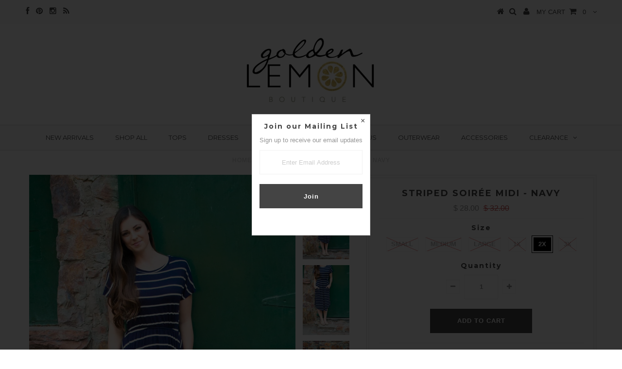

--- FILE ---
content_type: text/html; charset=utf-8
request_url: https://goldenlemonboutique.com/collections/dresses/products/striped-soiree-midi-navy
body_size: 20869
content:
<!DOCTYPE html>
<!--[if lt IE 7 ]><html class="ie ie6" lang="en"> <![endif]-->
<!--[if IE 7 ]><html class="ie ie7" lang="en"> <![endif]-->
<!--[if IE 8 ]><html class="ie ie8" lang="en"> <![endif]-->
<!--[if (gte IE 9)|!(IE)]><!--><html lang="en"> <!--<![endif]-->
<head>


  <meta charset="utf-8" />

  <!-- Basic Page Needs
================================================== -->

  <title>
    Striped Soirée Midi - Navy &ndash; Golden Lemon Boutique
  </title>
  
  <meta name="description" content="Going to a backyard garden party? Boy do we have the dress for you. It&#39;s comfy, classy and it has POCKETS! Elastic waistband, beautiful stripe print, pockets and soft fabric.  Looks cute paired with flip flops or Chuck Taylors and dressed up for church! Get it! Model is 5&#39;8 and wearing size small 95% Rayon 5% Spandex" />
  
  <link rel="canonical" href="https://goldenlemonboutique.com/products/striped-soiree-midi-navy" />


  <!-- CSS
================================================== -->

  
  











  


   


 


  


  <link href='//fonts.googleapis.com/css?family=Montserrat:400,700' rel='stylesheet' type='text/css'>
  


     


  <link href='//fonts.googleapis.com/css?family=Open+Sans:400,300,700' rel='stylesheet' type='text/css'>
  








    


 


   


 


  


 


 


 


  <link href="//goldenlemonboutique.com/cdn/shop/t/5/assets/stylesheet.css?v=27241194328035412271674755655" rel="stylesheet" type="text/css" media="all" />
  <link href="//goldenlemonboutique.com/cdn/shop/t/5/assets/custom.css?v=117853836187920950901457460024" rel="stylesheet" type="text/css" media="all" />
  <link href="//goldenlemonboutique.com/cdn/shop/t/5/assets/font-awesome.css?v=56740405129602268521457460013" rel="stylesheet" type="text/css" media="all" />
  <link href="//goldenlemonboutique.com/cdn/shop/t/5/assets/queries.css?v=86896009071974731791457460025" rel="stylesheet" type="text/css" media="all" />

  <!--[if IE 8 ]><link href="//goldenlemonboutique.com/cdn/shop/t/5/assets/ie8.css?v=61335597235572435901457460025" rel="stylesheet" type="text/css" media="all" /><![endif]-->

  <!--[if IE 7]>
<link href="//goldenlemonboutique.com/cdn/shop/t/5/assets/font-awesome-ie7.css?v=111952797986497000111457460013" rel="stylesheet" type="text/css" media="all" />
<![endif]-->

  <!-- JS
================================================== -->


  <script type="text/javascript" src="//ajax.googleapis.com/ajax/libs/jquery/1.9.1/jquery.min.js"></script>

  <script src="//goldenlemonboutique.com/cdn/shop/t/5/assets/theme.js?v=86960436084740900931458436118" type="text/javascript"></script> 
  <script src="//goldenlemonboutique.com/cdn/shopifycloud/storefront/assets/themes_support/option_selection-b017cd28.js" type="text/javascript"></script>  
  <script src="//goldenlemonboutique.com/cdn/shop/t/5/assets/jquery.cookie.js?v=17828251530371303061457460015" type="text/javascript"></script>
  <script src="//goldenlemonboutique.com/cdn/shop/t/5/assets/handlebars.js?v=145461055731307658311457460014" type="text/javascript"></script>
  <script src="//goldenlemonboutique.com/cdn/shop/t/5/assets/api.js?v=108513540937963795951457460011" type="text/javascript"></script>  
  <script src="//goldenlemonboutique.com/cdn/shop/t/5/assets/select.js?v=120738907725164342901457460018" type="text/javascript"></script>  
  <script src="//goldenlemonboutique.com/cdn/shop/t/5/assets/jquery.easing.1.3.js?v=27577153982462368941457460016" type="text/javascript"></script>
  <script src="//goldenlemonboutique.com/cdn/shop/t/5/assets/jquery.placeholder.js?v=150477182848718828971457460016" type="text/javascript"></script>  
  <script src="//goldenlemonboutique.com/cdn/shop/t/5/assets/modernizr.custom.js?v=45854973270124725641457460017" type="text/javascript"></script>
  <script src="//goldenlemonboutique.com/cdn/shop/t/5/assets/jquery.fancybox.js?v=13380858321439152031457460016" type="text/javascript"></script>
  <script src="//goldenlemonboutique.com/cdn/shop/t/5/assets/jquery.mousewheel-3.0.6.pack.js?v=51647933063221024201457460016" type="text/javascript"></script>  
  <script src="//goldenlemonboutique.com/cdn/shop/t/5/assets/jquery.dlmenu.js?v=175695220458763725611457460016" type="text/javascript"></script>  
  <script src="//goldenlemonboutique.com/cdn/shop/t/5/assets/jquery.flexslider.js?v=105616106368215232771457460016" type="text/javascript"></script>
  <script src="//goldenlemonboutique.com/cdn/shop/t/5/assets/wow.js?v=69792710777446479561457460019" type="text/javascript"></script>

  <script>
    new WOW().init();
  </script>


  
  <script src="//goldenlemonboutique.com/cdn/shop/t/5/assets/jquery.bxslider.js?v=120978460450183920691457460015" type="text/javascript"></script>
  <script src="//goldenlemonboutique.com/cdn/shop/t/5/assets/jquery.elevateZoom-2.5.5.min.js?v=44667287051798421191457460016" type="text/javascript"></script>
  
  


  <!--[if lt IE 9]>
<script src="//html5shim.googlecode.com/svn/trunk/html5.js"></script>
<![endif]-->

  <meta name="viewport" content="width=device-width, initial-scale=1, maximum-scale=1">

  <!-- Favicons
================================================== -->

  <link rel="shortcut icon" href="//goldenlemonboutique.com/cdn/shop/t/5/assets/favicon.png?v=126838084575797508391457568377">

  

  <script>window.performance && window.performance.mark && window.performance.mark('shopify.content_for_header.start');</script><meta name="facebook-domain-verification" content="oo2any4wlx3qiwc8mk36w4c7ay35fr">
<meta name="facebook-domain-verification" content="5vdxw6n5b2kibz5j348dli3nqb9z6s">
<meta id="shopify-digital-wallet" name="shopify-digital-wallet" content="/11039582/digital_wallets/dialog">
<meta name="shopify-checkout-api-token" content="67d88841b2fc6bcaae1315223b1d8e84">
<meta id="in-context-paypal-metadata" data-shop-id="11039582" data-venmo-supported="false" data-environment="production" data-locale="en_US" data-paypal-v4="true" data-currency="USD">
<link rel="alternate" type="application/json+oembed" href="https://goldenlemonboutique.com/products/striped-soiree-midi-navy.oembed">
<script async="async" src="/checkouts/internal/preloads.js?locale=en-US"></script>
<link rel="preconnect" href="https://shop.app" crossorigin="anonymous">
<script async="async" src="https://shop.app/checkouts/internal/preloads.js?locale=en-US&shop_id=11039582" crossorigin="anonymous"></script>
<script id="apple-pay-shop-capabilities" type="application/json">{"shopId":11039582,"countryCode":"US","currencyCode":"USD","merchantCapabilities":["supports3DS"],"merchantId":"gid:\/\/shopify\/Shop\/11039582","merchantName":"Golden Lemon Boutique","requiredBillingContactFields":["postalAddress","email"],"requiredShippingContactFields":["postalAddress","email"],"shippingType":"shipping","supportedNetworks":["visa","masterCard","amex","discover","elo","jcb"],"total":{"type":"pending","label":"Golden Lemon Boutique","amount":"1.00"},"shopifyPaymentsEnabled":true,"supportsSubscriptions":true}</script>
<script id="shopify-features" type="application/json">{"accessToken":"67d88841b2fc6bcaae1315223b1d8e84","betas":["rich-media-storefront-analytics"],"domain":"goldenlemonboutique.com","predictiveSearch":true,"shopId":11039582,"locale":"en"}</script>
<script>var Shopify = Shopify || {};
Shopify.shop = "golden-lemon-boutique.myshopify.com";
Shopify.locale = "en";
Shopify.currency = {"active":"USD","rate":"1.0"};
Shopify.country = "US";
Shopify.theme = {"name":"Testament","id":94619267,"schema_name":null,"schema_version":null,"theme_store_id":623,"role":"main"};
Shopify.theme.handle = "null";
Shopify.theme.style = {"id":null,"handle":null};
Shopify.cdnHost = "goldenlemonboutique.com/cdn";
Shopify.routes = Shopify.routes || {};
Shopify.routes.root = "/";</script>
<script type="module">!function(o){(o.Shopify=o.Shopify||{}).modules=!0}(window);</script>
<script>!function(o){function n(){var o=[];function n(){o.push(Array.prototype.slice.apply(arguments))}return n.q=o,n}var t=o.Shopify=o.Shopify||{};t.loadFeatures=n(),t.autoloadFeatures=n()}(window);</script>
<script>
  window.ShopifyPay = window.ShopifyPay || {};
  window.ShopifyPay.apiHost = "shop.app\/pay";
  window.ShopifyPay.redirectState = null;
</script>
<script id="shop-js-analytics" type="application/json">{"pageType":"product"}</script>
<script defer="defer" async type="module" src="//goldenlemonboutique.com/cdn/shopifycloud/shop-js/modules/v2/client.init-shop-cart-sync_BN7fPSNr.en.esm.js"></script>
<script defer="defer" async type="module" src="//goldenlemonboutique.com/cdn/shopifycloud/shop-js/modules/v2/chunk.common_Cbph3Kss.esm.js"></script>
<script defer="defer" async type="module" src="//goldenlemonboutique.com/cdn/shopifycloud/shop-js/modules/v2/chunk.modal_DKumMAJ1.esm.js"></script>
<script type="module">
  await import("//goldenlemonboutique.com/cdn/shopifycloud/shop-js/modules/v2/client.init-shop-cart-sync_BN7fPSNr.en.esm.js");
await import("//goldenlemonboutique.com/cdn/shopifycloud/shop-js/modules/v2/chunk.common_Cbph3Kss.esm.js");
await import("//goldenlemonboutique.com/cdn/shopifycloud/shop-js/modules/v2/chunk.modal_DKumMAJ1.esm.js");

  window.Shopify.SignInWithShop?.initShopCartSync?.({"fedCMEnabled":true,"windoidEnabled":true});

</script>
<script>
  window.Shopify = window.Shopify || {};
  if (!window.Shopify.featureAssets) window.Shopify.featureAssets = {};
  window.Shopify.featureAssets['shop-js'] = {"shop-cart-sync":["modules/v2/client.shop-cart-sync_CJVUk8Jm.en.esm.js","modules/v2/chunk.common_Cbph3Kss.esm.js","modules/v2/chunk.modal_DKumMAJ1.esm.js"],"init-fed-cm":["modules/v2/client.init-fed-cm_7Fvt41F4.en.esm.js","modules/v2/chunk.common_Cbph3Kss.esm.js","modules/v2/chunk.modal_DKumMAJ1.esm.js"],"init-shop-email-lookup-coordinator":["modules/v2/client.init-shop-email-lookup-coordinator_Cc088_bR.en.esm.js","modules/v2/chunk.common_Cbph3Kss.esm.js","modules/v2/chunk.modal_DKumMAJ1.esm.js"],"init-windoid":["modules/v2/client.init-windoid_hPopwJRj.en.esm.js","modules/v2/chunk.common_Cbph3Kss.esm.js","modules/v2/chunk.modal_DKumMAJ1.esm.js"],"shop-button":["modules/v2/client.shop-button_B0jaPSNF.en.esm.js","modules/v2/chunk.common_Cbph3Kss.esm.js","modules/v2/chunk.modal_DKumMAJ1.esm.js"],"shop-cash-offers":["modules/v2/client.shop-cash-offers_DPIskqss.en.esm.js","modules/v2/chunk.common_Cbph3Kss.esm.js","modules/v2/chunk.modal_DKumMAJ1.esm.js"],"shop-toast-manager":["modules/v2/client.shop-toast-manager_CK7RT69O.en.esm.js","modules/v2/chunk.common_Cbph3Kss.esm.js","modules/v2/chunk.modal_DKumMAJ1.esm.js"],"init-shop-cart-sync":["modules/v2/client.init-shop-cart-sync_BN7fPSNr.en.esm.js","modules/v2/chunk.common_Cbph3Kss.esm.js","modules/v2/chunk.modal_DKumMAJ1.esm.js"],"init-customer-accounts-sign-up":["modules/v2/client.init-customer-accounts-sign-up_CfPf4CXf.en.esm.js","modules/v2/client.shop-login-button_DeIztwXF.en.esm.js","modules/v2/chunk.common_Cbph3Kss.esm.js","modules/v2/chunk.modal_DKumMAJ1.esm.js"],"pay-button":["modules/v2/client.pay-button_CgIwFSYN.en.esm.js","modules/v2/chunk.common_Cbph3Kss.esm.js","modules/v2/chunk.modal_DKumMAJ1.esm.js"],"init-customer-accounts":["modules/v2/client.init-customer-accounts_DQ3x16JI.en.esm.js","modules/v2/client.shop-login-button_DeIztwXF.en.esm.js","modules/v2/chunk.common_Cbph3Kss.esm.js","modules/v2/chunk.modal_DKumMAJ1.esm.js"],"avatar":["modules/v2/client.avatar_BTnouDA3.en.esm.js"],"init-shop-for-new-customer-accounts":["modules/v2/client.init-shop-for-new-customer-accounts_CsZy_esa.en.esm.js","modules/v2/client.shop-login-button_DeIztwXF.en.esm.js","modules/v2/chunk.common_Cbph3Kss.esm.js","modules/v2/chunk.modal_DKumMAJ1.esm.js"],"shop-follow-button":["modules/v2/client.shop-follow-button_BRMJjgGd.en.esm.js","modules/v2/chunk.common_Cbph3Kss.esm.js","modules/v2/chunk.modal_DKumMAJ1.esm.js"],"checkout-modal":["modules/v2/client.checkout-modal_B9Drz_yf.en.esm.js","modules/v2/chunk.common_Cbph3Kss.esm.js","modules/v2/chunk.modal_DKumMAJ1.esm.js"],"shop-login-button":["modules/v2/client.shop-login-button_DeIztwXF.en.esm.js","modules/v2/chunk.common_Cbph3Kss.esm.js","modules/v2/chunk.modal_DKumMAJ1.esm.js"],"lead-capture":["modules/v2/client.lead-capture_DXYzFM3R.en.esm.js","modules/v2/chunk.common_Cbph3Kss.esm.js","modules/v2/chunk.modal_DKumMAJ1.esm.js"],"shop-login":["modules/v2/client.shop-login_CA5pJqmO.en.esm.js","modules/v2/chunk.common_Cbph3Kss.esm.js","modules/v2/chunk.modal_DKumMAJ1.esm.js"],"payment-terms":["modules/v2/client.payment-terms_BxzfvcZJ.en.esm.js","modules/v2/chunk.common_Cbph3Kss.esm.js","modules/v2/chunk.modal_DKumMAJ1.esm.js"]};
</script>
<script id="__st">var __st={"a":11039582,"offset":-25200,"reqid":"b45f9be9-09a6-464a-832e-a8ac29ab8a0c-1769898738","pageurl":"goldenlemonboutique.com\/collections\/dresses\/products\/striped-soiree-midi-navy","u":"fc653c84f846","p":"product","rtyp":"product","rid":8315841795};</script>
<script>window.ShopifyPaypalV4VisibilityTracking = true;</script>
<script id="captcha-bootstrap">!function(){'use strict';const t='contact',e='account',n='new_comment',o=[[t,t],['blogs',n],['comments',n],[t,'customer']],c=[[e,'customer_login'],[e,'guest_login'],[e,'recover_customer_password'],[e,'create_customer']],r=t=>t.map((([t,e])=>`form[action*='/${t}']:not([data-nocaptcha='true']) input[name='form_type'][value='${e}']`)).join(','),a=t=>()=>t?[...document.querySelectorAll(t)].map((t=>t.form)):[];function s(){const t=[...o],e=r(t);return a(e)}const i='password',u='form_key',d=['recaptcha-v3-token','g-recaptcha-response','h-captcha-response',i],f=()=>{try{return window.sessionStorage}catch{return}},m='__shopify_v',_=t=>t.elements[u];function p(t,e,n=!1){try{const o=window.sessionStorage,c=JSON.parse(o.getItem(e)),{data:r}=function(t){const{data:e,action:n}=t;return t[m]||n?{data:e,action:n}:{data:t,action:n}}(c);for(const[e,n]of Object.entries(r))t.elements[e]&&(t.elements[e].value=n);n&&o.removeItem(e)}catch(o){console.error('form repopulation failed',{error:o})}}const l='form_type',E='cptcha';function T(t){t.dataset[E]=!0}const w=window,h=w.document,L='Shopify',v='ce_forms',y='captcha';let A=!1;((t,e)=>{const n=(g='f06e6c50-85a8-45c8-87d0-21a2b65856fe',I='https://cdn.shopify.com/shopifycloud/storefront-forms-hcaptcha/ce_storefront_forms_captcha_hcaptcha.v1.5.2.iife.js',D={infoText:'Protected by hCaptcha',privacyText:'Privacy',termsText:'Terms'},(t,e,n)=>{const o=w[L][v],c=o.bindForm;if(c)return c(t,g,e,D).then(n);var r;o.q.push([[t,g,e,D],n]),r=I,A||(h.body.append(Object.assign(h.createElement('script'),{id:'captcha-provider',async:!0,src:r})),A=!0)});var g,I,D;w[L]=w[L]||{},w[L][v]=w[L][v]||{},w[L][v].q=[],w[L][y]=w[L][y]||{},w[L][y].protect=function(t,e){n(t,void 0,e),T(t)},Object.freeze(w[L][y]),function(t,e,n,w,h,L){const[v,y,A,g]=function(t,e,n){const i=e?o:[],u=t?c:[],d=[...i,...u],f=r(d),m=r(i),_=r(d.filter((([t,e])=>n.includes(e))));return[a(f),a(m),a(_),s()]}(w,h,L),I=t=>{const e=t.target;return e instanceof HTMLFormElement?e:e&&e.form},D=t=>v().includes(t);t.addEventListener('submit',(t=>{const e=I(t);if(!e)return;const n=D(e)&&!e.dataset.hcaptchaBound&&!e.dataset.recaptchaBound,o=_(e),c=g().includes(e)&&(!o||!o.value);(n||c)&&t.preventDefault(),c&&!n&&(function(t){try{if(!f())return;!function(t){const e=f();if(!e)return;const n=_(t);if(!n)return;const o=n.value;o&&e.removeItem(o)}(t);const e=Array.from(Array(32),(()=>Math.random().toString(36)[2])).join('');!function(t,e){_(t)||t.append(Object.assign(document.createElement('input'),{type:'hidden',name:u})),t.elements[u].value=e}(t,e),function(t,e){const n=f();if(!n)return;const o=[...t.querySelectorAll(`input[type='${i}']`)].map((({name:t})=>t)),c=[...d,...o],r={};for(const[a,s]of new FormData(t).entries())c.includes(a)||(r[a]=s);n.setItem(e,JSON.stringify({[m]:1,action:t.action,data:r}))}(t,e)}catch(e){console.error('failed to persist form',e)}}(e),e.submit())}));const S=(t,e)=>{t&&!t.dataset[E]&&(n(t,e.some((e=>e===t))),T(t))};for(const o of['focusin','change'])t.addEventListener(o,(t=>{const e=I(t);D(e)&&S(e,y())}));const B=e.get('form_key'),M=e.get(l),P=B&&M;t.addEventListener('DOMContentLoaded',(()=>{const t=y();if(P)for(const e of t)e.elements[l].value===M&&p(e,B);[...new Set([...A(),...v().filter((t=>'true'===t.dataset.shopifyCaptcha))])].forEach((e=>S(e,t)))}))}(h,new URLSearchParams(w.location.search),n,t,e,['guest_login'])})(!0,!0)}();</script>
<script integrity="sha256-4kQ18oKyAcykRKYeNunJcIwy7WH5gtpwJnB7kiuLZ1E=" data-source-attribution="shopify.loadfeatures" defer="defer" src="//goldenlemonboutique.com/cdn/shopifycloud/storefront/assets/storefront/load_feature-a0a9edcb.js" crossorigin="anonymous"></script>
<script crossorigin="anonymous" defer="defer" src="//goldenlemonboutique.com/cdn/shopifycloud/storefront/assets/shopify_pay/storefront-65b4c6d7.js?v=20250812"></script>
<script data-source-attribution="shopify.dynamic_checkout.dynamic.init">var Shopify=Shopify||{};Shopify.PaymentButton=Shopify.PaymentButton||{isStorefrontPortableWallets:!0,init:function(){window.Shopify.PaymentButton.init=function(){};var t=document.createElement("script");t.src="https://goldenlemonboutique.com/cdn/shopifycloud/portable-wallets/latest/portable-wallets.en.js",t.type="module",document.head.appendChild(t)}};
</script>
<script data-source-attribution="shopify.dynamic_checkout.buyer_consent">
  function portableWalletsHideBuyerConsent(e){var t=document.getElementById("shopify-buyer-consent"),n=document.getElementById("shopify-subscription-policy-button");t&&n&&(t.classList.add("hidden"),t.setAttribute("aria-hidden","true"),n.removeEventListener("click",e))}function portableWalletsShowBuyerConsent(e){var t=document.getElementById("shopify-buyer-consent"),n=document.getElementById("shopify-subscription-policy-button");t&&n&&(t.classList.remove("hidden"),t.removeAttribute("aria-hidden"),n.addEventListener("click",e))}window.Shopify?.PaymentButton&&(window.Shopify.PaymentButton.hideBuyerConsent=portableWalletsHideBuyerConsent,window.Shopify.PaymentButton.showBuyerConsent=portableWalletsShowBuyerConsent);
</script>
<script data-source-attribution="shopify.dynamic_checkout.cart.bootstrap">document.addEventListener("DOMContentLoaded",(function(){function t(){return document.querySelector("shopify-accelerated-checkout-cart, shopify-accelerated-checkout")}if(t())Shopify.PaymentButton.init();else{new MutationObserver((function(e,n){t()&&(Shopify.PaymentButton.init(),n.disconnect())})).observe(document.body,{childList:!0,subtree:!0})}}));
</script>
<link id="shopify-accelerated-checkout-styles" rel="stylesheet" media="screen" href="https://goldenlemonboutique.com/cdn/shopifycloud/portable-wallets/latest/accelerated-checkout-backwards-compat.css" crossorigin="anonymous">
<style id="shopify-accelerated-checkout-cart">
        #shopify-buyer-consent {
  margin-top: 1em;
  display: inline-block;
  width: 100%;
}

#shopify-buyer-consent.hidden {
  display: none;
}

#shopify-subscription-policy-button {
  background: none;
  border: none;
  padding: 0;
  text-decoration: underline;
  font-size: inherit;
  cursor: pointer;
}

#shopify-subscription-policy-button::before {
  box-shadow: none;
}

      </style>

<script>window.performance && window.performance.mark && window.performance.mark('shopify.content_for_header.end');</script>


  
  <script type="text/javascript">
    if($(window).width() > 500){
      // Fancybox Join our mailing list popup
      $(document).ready(function(){

        var check_cookie = $.cookie('mailing_list_delay_popup');
        if(check_cookie == null){
          $.cookie('mailing_list_delay_popup', 'expires_seven_days', { expires: 7 });
          //fire your fancybox here
          setTimeout(function(){
            $.fancybox({
              href: "#subscribe_popup"
            });
          }, 3000);
        }
      }); 
    };

  </script>  
  

  <script type="text/javascript">
    $(window).load(function() {  
      $('.prod-image').matchHeight();

    });
  </script> 

  <link rel="next" href="/next"/>
  <link rel="prev" href="/prev"/>

<link href="https://monorail-edge.shopifysvc.com" rel="dns-prefetch">
<script>(function(){if ("sendBeacon" in navigator && "performance" in window) {try {var session_token_from_headers = performance.getEntriesByType('navigation')[0].serverTiming.find(x => x.name == '_s').description;} catch {var session_token_from_headers = undefined;}var session_cookie_matches = document.cookie.match(/_shopify_s=([^;]*)/);var session_token_from_cookie = session_cookie_matches && session_cookie_matches.length === 2 ? session_cookie_matches[1] : "";var session_token = session_token_from_headers || session_token_from_cookie || "";function handle_abandonment_event(e) {var entries = performance.getEntries().filter(function(entry) {return /monorail-edge.shopifysvc.com/.test(entry.name);});if (!window.abandonment_tracked && entries.length === 0) {window.abandonment_tracked = true;var currentMs = Date.now();var navigation_start = performance.timing.navigationStart;var payload = {shop_id: 11039582,url: window.location.href,navigation_start,duration: currentMs - navigation_start,session_token,page_type: "product"};window.navigator.sendBeacon("https://monorail-edge.shopifysvc.com/v1/produce", JSON.stringify({schema_id: "online_store_buyer_site_abandonment/1.1",payload: payload,metadata: {event_created_at_ms: currentMs,event_sent_at_ms: currentMs}}));}}window.addEventListener('pagehide', handle_abandonment_event);}}());</script>
<script id="web-pixels-manager-setup">(function e(e,d,r,n,o){if(void 0===o&&(o={}),!Boolean(null===(a=null===(i=window.Shopify)||void 0===i?void 0:i.analytics)||void 0===a?void 0:a.replayQueue)){var i,a;window.Shopify=window.Shopify||{};var t=window.Shopify;t.analytics=t.analytics||{};var s=t.analytics;s.replayQueue=[],s.publish=function(e,d,r){return s.replayQueue.push([e,d,r]),!0};try{self.performance.mark("wpm:start")}catch(e){}var l=function(){var e={modern:/Edge?\/(1{2}[4-9]|1[2-9]\d|[2-9]\d{2}|\d{4,})\.\d+(\.\d+|)|Firefox\/(1{2}[4-9]|1[2-9]\d|[2-9]\d{2}|\d{4,})\.\d+(\.\d+|)|Chrom(ium|e)\/(9{2}|\d{3,})\.\d+(\.\d+|)|(Maci|X1{2}).+ Version\/(15\.\d+|(1[6-9]|[2-9]\d|\d{3,})\.\d+)([,.]\d+|)( \(\w+\)|)( Mobile\/\w+|) Safari\/|Chrome.+OPR\/(9{2}|\d{3,})\.\d+\.\d+|(CPU[ +]OS|iPhone[ +]OS|CPU[ +]iPhone|CPU IPhone OS|CPU iPad OS)[ +]+(15[._]\d+|(1[6-9]|[2-9]\d|\d{3,})[._]\d+)([._]\d+|)|Android:?[ /-](13[3-9]|1[4-9]\d|[2-9]\d{2}|\d{4,})(\.\d+|)(\.\d+|)|Android.+Firefox\/(13[5-9]|1[4-9]\d|[2-9]\d{2}|\d{4,})\.\d+(\.\d+|)|Android.+Chrom(ium|e)\/(13[3-9]|1[4-9]\d|[2-9]\d{2}|\d{4,})\.\d+(\.\d+|)|SamsungBrowser\/([2-9]\d|\d{3,})\.\d+/,legacy:/Edge?\/(1[6-9]|[2-9]\d|\d{3,})\.\d+(\.\d+|)|Firefox\/(5[4-9]|[6-9]\d|\d{3,})\.\d+(\.\d+|)|Chrom(ium|e)\/(5[1-9]|[6-9]\d|\d{3,})\.\d+(\.\d+|)([\d.]+$|.*Safari\/(?![\d.]+ Edge\/[\d.]+$))|(Maci|X1{2}).+ Version\/(10\.\d+|(1[1-9]|[2-9]\d|\d{3,})\.\d+)([,.]\d+|)( \(\w+\)|)( Mobile\/\w+|) Safari\/|Chrome.+OPR\/(3[89]|[4-9]\d|\d{3,})\.\d+\.\d+|(CPU[ +]OS|iPhone[ +]OS|CPU[ +]iPhone|CPU IPhone OS|CPU iPad OS)[ +]+(10[._]\d+|(1[1-9]|[2-9]\d|\d{3,})[._]\d+)([._]\d+|)|Android:?[ /-](13[3-9]|1[4-9]\d|[2-9]\d{2}|\d{4,})(\.\d+|)(\.\d+|)|Mobile Safari.+OPR\/([89]\d|\d{3,})\.\d+\.\d+|Android.+Firefox\/(13[5-9]|1[4-9]\d|[2-9]\d{2}|\d{4,})\.\d+(\.\d+|)|Android.+Chrom(ium|e)\/(13[3-9]|1[4-9]\d|[2-9]\d{2}|\d{4,})\.\d+(\.\d+|)|Android.+(UC? ?Browser|UCWEB|U3)[ /]?(15\.([5-9]|\d{2,})|(1[6-9]|[2-9]\d|\d{3,})\.\d+)\.\d+|SamsungBrowser\/(5\.\d+|([6-9]|\d{2,})\.\d+)|Android.+MQ{2}Browser\/(14(\.(9|\d{2,})|)|(1[5-9]|[2-9]\d|\d{3,})(\.\d+|))(\.\d+|)|K[Aa][Ii]OS\/(3\.\d+|([4-9]|\d{2,})\.\d+)(\.\d+|)/},d=e.modern,r=e.legacy,n=navigator.userAgent;return n.match(d)?"modern":n.match(r)?"legacy":"unknown"}(),u="modern"===l?"modern":"legacy",c=(null!=n?n:{modern:"",legacy:""})[u],f=function(e){return[e.baseUrl,"/wpm","/b",e.hashVersion,"modern"===e.buildTarget?"m":"l",".js"].join("")}({baseUrl:d,hashVersion:r,buildTarget:u}),m=function(e){var d=e.version,r=e.bundleTarget,n=e.surface,o=e.pageUrl,i=e.monorailEndpoint;return{emit:function(e){var a=e.status,t=e.errorMsg,s=(new Date).getTime(),l=JSON.stringify({metadata:{event_sent_at_ms:s},events:[{schema_id:"web_pixels_manager_load/3.1",payload:{version:d,bundle_target:r,page_url:o,status:a,surface:n,error_msg:t},metadata:{event_created_at_ms:s}}]});if(!i)return console&&console.warn&&console.warn("[Web Pixels Manager] No Monorail endpoint provided, skipping logging."),!1;try{return self.navigator.sendBeacon.bind(self.navigator)(i,l)}catch(e){}var u=new XMLHttpRequest;try{return u.open("POST",i,!0),u.setRequestHeader("Content-Type","text/plain"),u.send(l),!0}catch(e){return console&&console.warn&&console.warn("[Web Pixels Manager] Got an unhandled error while logging to Monorail."),!1}}}}({version:r,bundleTarget:l,surface:e.surface,pageUrl:self.location.href,monorailEndpoint:e.monorailEndpoint});try{o.browserTarget=l,function(e){var d=e.src,r=e.async,n=void 0===r||r,o=e.onload,i=e.onerror,a=e.sri,t=e.scriptDataAttributes,s=void 0===t?{}:t,l=document.createElement("script"),u=document.querySelector("head"),c=document.querySelector("body");if(l.async=n,l.src=d,a&&(l.integrity=a,l.crossOrigin="anonymous"),s)for(var f in s)if(Object.prototype.hasOwnProperty.call(s,f))try{l.dataset[f]=s[f]}catch(e){}if(o&&l.addEventListener("load",o),i&&l.addEventListener("error",i),u)u.appendChild(l);else{if(!c)throw new Error("Did not find a head or body element to append the script");c.appendChild(l)}}({src:f,async:!0,onload:function(){if(!function(){var e,d;return Boolean(null===(d=null===(e=window.Shopify)||void 0===e?void 0:e.analytics)||void 0===d?void 0:d.initialized)}()){var d=window.webPixelsManager.init(e)||void 0;if(d){var r=window.Shopify.analytics;r.replayQueue.forEach((function(e){var r=e[0],n=e[1],o=e[2];d.publishCustomEvent(r,n,o)})),r.replayQueue=[],r.publish=d.publishCustomEvent,r.visitor=d.visitor,r.initialized=!0}}},onerror:function(){return m.emit({status:"failed",errorMsg:"".concat(f," has failed to load")})},sri:function(e){var d=/^sha384-[A-Za-z0-9+/=]+$/;return"string"==typeof e&&d.test(e)}(c)?c:"",scriptDataAttributes:o}),m.emit({status:"loading"})}catch(e){m.emit({status:"failed",errorMsg:(null==e?void 0:e.message)||"Unknown error"})}}})({shopId: 11039582,storefrontBaseUrl: "https://goldenlemonboutique.com",extensionsBaseUrl: "https://extensions.shopifycdn.com/cdn/shopifycloud/web-pixels-manager",monorailEndpoint: "https://monorail-edge.shopifysvc.com/unstable/produce_batch",surface: "storefront-renderer",enabledBetaFlags: ["2dca8a86"],webPixelsConfigList: [{"id":"shopify-app-pixel","configuration":"{}","eventPayloadVersion":"v1","runtimeContext":"STRICT","scriptVersion":"0450","apiClientId":"shopify-pixel","type":"APP","privacyPurposes":["ANALYTICS","MARKETING"]},{"id":"shopify-custom-pixel","eventPayloadVersion":"v1","runtimeContext":"LAX","scriptVersion":"0450","apiClientId":"shopify-pixel","type":"CUSTOM","privacyPurposes":["ANALYTICS","MARKETING"]}],isMerchantRequest: false,initData: {"shop":{"name":"Golden Lemon Boutique","paymentSettings":{"currencyCode":"USD"},"myshopifyDomain":"golden-lemon-boutique.myshopify.com","countryCode":"US","storefrontUrl":"https:\/\/goldenlemonboutique.com"},"customer":null,"cart":null,"checkout":null,"productVariants":[{"price":{"amount":28.0,"currencyCode":"USD"},"product":{"title":"Striped Soirée Midi - Navy","vendor":"Golden Lemon Boutique","id":"8315841795","untranslatedTitle":"Striped Soirée Midi - Navy","url":"\/products\/striped-soiree-midi-navy","type":"Dress"},"id":"27449536643","image":{"src":"\/\/goldenlemonboutique.com\/cdn\/shop\/products\/IMG_3482.jpg?v=1474994122"},"sku":"S2185-C","title":"Small","untranslatedTitle":"Small"},{"price":{"amount":28.0,"currencyCode":"USD"},"product":{"title":"Striped Soirée Midi - Navy","vendor":"Golden Lemon Boutique","id":"8315841795","untranslatedTitle":"Striped Soirée Midi - Navy","url":"\/products\/striped-soiree-midi-navy","type":"Dress"},"id":"27449536771","image":{"src":"\/\/goldenlemonboutique.com\/cdn\/shop\/products\/IMG_3482.jpg?v=1474994122"},"sku":"","title":"Medium","untranslatedTitle":"Medium"},{"price":{"amount":28.0,"currencyCode":"USD"},"product":{"title":"Striped Soirée Midi - Navy","vendor":"Golden Lemon Boutique","id":"8315841795","untranslatedTitle":"Striped Soirée Midi - Navy","url":"\/products\/striped-soiree-midi-navy","type":"Dress"},"id":"27449536835","image":{"src":"\/\/goldenlemonboutique.com\/cdn\/shop\/products\/IMG_3482.jpg?v=1474994122"},"sku":"","title":"Large","untranslatedTitle":"Large"},{"price":{"amount":28.0,"currencyCode":"USD"},"product":{"title":"Striped Soirée Midi - Navy","vendor":"Golden Lemon Boutique","id":"8315841795","untranslatedTitle":"Striped Soirée Midi - Navy","url":"\/products\/striped-soiree-midi-navy","type":"Dress"},"id":"41408860675","image":{"src":"\/\/goldenlemonboutique.com\/cdn\/shop\/products\/IMG_3482.jpg?v=1474994122"},"sku":"","title":"1X","untranslatedTitle":"1X"},{"price":{"amount":28.0,"currencyCode":"USD"},"product":{"title":"Striped Soirée Midi - Navy","vendor":"Golden Lemon Boutique","id":"8315841795","untranslatedTitle":"Striped Soirée Midi - Navy","url":"\/products\/striped-soiree-midi-navy","type":"Dress"},"id":"41408862275","image":{"src":"\/\/goldenlemonboutique.com\/cdn\/shop\/products\/IMG_3482.jpg?v=1474994122"},"sku":"","title":"2X","untranslatedTitle":"2X"},{"price":{"amount":28.0,"currencyCode":"USD"},"product":{"title":"Striped Soirée Midi - Navy","vendor":"Golden Lemon Boutique","id":"8315841795","untranslatedTitle":"Striped Soirée Midi - Navy","url":"\/products\/striped-soiree-midi-navy","type":"Dress"},"id":"41408863107","image":{"src":"\/\/goldenlemonboutique.com\/cdn\/shop\/products\/IMG_3482.jpg?v=1474994122"},"sku":"","title":"3X","untranslatedTitle":"3X"}],"purchasingCompany":null},},"https://goldenlemonboutique.com/cdn","1d2a099fw23dfb22ep557258f5m7a2edbae",{"modern":"","legacy":""},{"shopId":"11039582","storefrontBaseUrl":"https:\/\/goldenlemonboutique.com","extensionBaseUrl":"https:\/\/extensions.shopifycdn.com\/cdn\/shopifycloud\/web-pixels-manager","surface":"storefront-renderer","enabledBetaFlags":"[\"2dca8a86\"]","isMerchantRequest":"false","hashVersion":"1d2a099fw23dfb22ep557258f5m7a2edbae","publish":"custom","events":"[[\"page_viewed\",{}],[\"product_viewed\",{\"productVariant\":{\"price\":{\"amount\":28.0,\"currencyCode\":\"USD\"},\"product\":{\"title\":\"Striped Soirée Midi - Navy\",\"vendor\":\"Golden Lemon Boutique\",\"id\":\"8315841795\",\"untranslatedTitle\":\"Striped Soirée Midi - Navy\",\"url\":\"\/products\/striped-soiree-midi-navy\",\"type\":\"Dress\"},\"id\":\"41408862275\",\"image\":{\"src\":\"\/\/goldenlemonboutique.com\/cdn\/shop\/products\/IMG_3482.jpg?v=1474994122\"},\"sku\":\"\",\"title\":\"2X\",\"untranslatedTitle\":\"2X\"}}]]"});</script><script>
  window.ShopifyAnalytics = window.ShopifyAnalytics || {};
  window.ShopifyAnalytics.meta = window.ShopifyAnalytics.meta || {};
  window.ShopifyAnalytics.meta.currency = 'USD';
  var meta = {"product":{"id":8315841795,"gid":"gid:\/\/shopify\/Product\/8315841795","vendor":"Golden Lemon Boutique","type":"Dress","handle":"striped-soiree-midi-navy","variants":[{"id":27449536643,"price":2800,"name":"Striped Soirée Midi - Navy - Small","public_title":"Small","sku":"S2185-C"},{"id":27449536771,"price":2800,"name":"Striped Soirée Midi - Navy - Medium","public_title":"Medium","sku":""},{"id":27449536835,"price":2800,"name":"Striped Soirée Midi - Navy - Large","public_title":"Large","sku":""},{"id":41408860675,"price":2800,"name":"Striped Soirée Midi - Navy - 1X","public_title":"1X","sku":""},{"id":41408862275,"price":2800,"name":"Striped Soirée Midi - Navy - 2X","public_title":"2X","sku":""},{"id":41408863107,"price":2800,"name":"Striped Soirée Midi - Navy - 3X","public_title":"3X","sku":""}],"remote":false},"page":{"pageType":"product","resourceType":"product","resourceId":8315841795,"requestId":"b45f9be9-09a6-464a-832e-a8ac29ab8a0c-1769898738"}};
  for (var attr in meta) {
    window.ShopifyAnalytics.meta[attr] = meta[attr];
  }
</script>
<script class="analytics">
  (function () {
    var customDocumentWrite = function(content) {
      var jquery = null;

      if (window.jQuery) {
        jquery = window.jQuery;
      } else if (window.Checkout && window.Checkout.$) {
        jquery = window.Checkout.$;
      }

      if (jquery) {
        jquery('body').append(content);
      }
    };

    var hasLoggedConversion = function(token) {
      if (token) {
        return document.cookie.indexOf('loggedConversion=' + token) !== -1;
      }
      return false;
    }

    var setCookieIfConversion = function(token) {
      if (token) {
        var twoMonthsFromNow = new Date(Date.now());
        twoMonthsFromNow.setMonth(twoMonthsFromNow.getMonth() + 2);

        document.cookie = 'loggedConversion=' + token + '; expires=' + twoMonthsFromNow;
      }
    }

    var trekkie = window.ShopifyAnalytics.lib = window.trekkie = window.trekkie || [];
    if (trekkie.integrations) {
      return;
    }
    trekkie.methods = [
      'identify',
      'page',
      'ready',
      'track',
      'trackForm',
      'trackLink'
    ];
    trekkie.factory = function(method) {
      return function() {
        var args = Array.prototype.slice.call(arguments);
        args.unshift(method);
        trekkie.push(args);
        return trekkie;
      };
    };
    for (var i = 0; i < trekkie.methods.length; i++) {
      var key = trekkie.methods[i];
      trekkie[key] = trekkie.factory(key);
    }
    trekkie.load = function(config) {
      trekkie.config = config || {};
      trekkie.config.initialDocumentCookie = document.cookie;
      var first = document.getElementsByTagName('script')[0];
      var script = document.createElement('script');
      script.type = 'text/javascript';
      script.onerror = function(e) {
        var scriptFallback = document.createElement('script');
        scriptFallback.type = 'text/javascript';
        scriptFallback.onerror = function(error) {
                var Monorail = {
      produce: function produce(monorailDomain, schemaId, payload) {
        var currentMs = new Date().getTime();
        var event = {
          schema_id: schemaId,
          payload: payload,
          metadata: {
            event_created_at_ms: currentMs,
            event_sent_at_ms: currentMs
          }
        };
        return Monorail.sendRequest("https://" + monorailDomain + "/v1/produce", JSON.stringify(event));
      },
      sendRequest: function sendRequest(endpointUrl, payload) {
        // Try the sendBeacon API
        if (window && window.navigator && typeof window.navigator.sendBeacon === 'function' && typeof window.Blob === 'function' && !Monorail.isIos12()) {
          var blobData = new window.Blob([payload], {
            type: 'text/plain'
          });

          if (window.navigator.sendBeacon(endpointUrl, blobData)) {
            return true;
          } // sendBeacon was not successful

        } // XHR beacon

        var xhr = new XMLHttpRequest();

        try {
          xhr.open('POST', endpointUrl);
          xhr.setRequestHeader('Content-Type', 'text/plain');
          xhr.send(payload);
        } catch (e) {
          console.log(e);
        }

        return false;
      },
      isIos12: function isIos12() {
        return window.navigator.userAgent.lastIndexOf('iPhone; CPU iPhone OS 12_') !== -1 || window.navigator.userAgent.lastIndexOf('iPad; CPU OS 12_') !== -1;
      }
    };
    Monorail.produce('monorail-edge.shopifysvc.com',
      'trekkie_storefront_load_errors/1.1',
      {shop_id: 11039582,
      theme_id: 94619267,
      app_name: "storefront",
      context_url: window.location.href,
      source_url: "//goldenlemonboutique.com/cdn/s/trekkie.storefront.c59ea00e0474b293ae6629561379568a2d7c4bba.min.js"});

        };
        scriptFallback.async = true;
        scriptFallback.src = '//goldenlemonboutique.com/cdn/s/trekkie.storefront.c59ea00e0474b293ae6629561379568a2d7c4bba.min.js';
        first.parentNode.insertBefore(scriptFallback, first);
      };
      script.async = true;
      script.src = '//goldenlemonboutique.com/cdn/s/trekkie.storefront.c59ea00e0474b293ae6629561379568a2d7c4bba.min.js';
      first.parentNode.insertBefore(script, first);
    };
    trekkie.load(
      {"Trekkie":{"appName":"storefront","development":false,"defaultAttributes":{"shopId":11039582,"isMerchantRequest":null,"themeId":94619267,"themeCityHash":"5808613883164633668","contentLanguage":"en","currency":"USD","eventMetadataId":"edd87e3a-6c17-44b2-b46f-bb2fd8692e2c"},"isServerSideCookieWritingEnabled":true,"monorailRegion":"shop_domain","enabledBetaFlags":["65f19447","b5387b81"]},"Session Attribution":{},"S2S":{"facebookCapiEnabled":false,"source":"trekkie-storefront-renderer","apiClientId":580111}}
    );

    var loaded = false;
    trekkie.ready(function() {
      if (loaded) return;
      loaded = true;

      window.ShopifyAnalytics.lib = window.trekkie;

      var originalDocumentWrite = document.write;
      document.write = customDocumentWrite;
      try { window.ShopifyAnalytics.merchantGoogleAnalytics.call(this); } catch(error) {};
      document.write = originalDocumentWrite;

      window.ShopifyAnalytics.lib.page(null,{"pageType":"product","resourceType":"product","resourceId":8315841795,"requestId":"b45f9be9-09a6-464a-832e-a8ac29ab8a0c-1769898738","shopifyEmitted":true});

      var match = window.location.pathname.match(/checkouts\/(.+)\/(thank_you|post_purchase)/)
      var token = match? match[1]: undefined;
      if (!hasLoggedConversion(token)) {
        setCookieIfConversion(token);
        window.ShopifyAnalytics.lib.track("Viewed Product",{"currency":"USD","variantId":27449536643,"productId":8315841795,"productGid":"gid:\/\/shopify\/Product\/8315841795","name":"Striped Soirée Midi - Navy - Small","price":"28.00","sku":"S2185-C","brand":"Golden Lemon Boutique","variant":"Small","category":"Dress","nonInteraction":true,"remote":false},undefined,undefined,{"shopifyEmitted":true});
      window.ShopifyAnalytics.lib.track("monorail:\/\/trekkie_storefront_viewed_product\/1.1",{"currency":"USD","variantId":27449536643,"productId":8315841795,"productGid":"gid:\/\/shopify\/Product\/8315841795","name":"Striped Soirée Midi - Navy - Small","price":"28.00","sku":"S2185-C","brand":"Golden Lemon Boutique","variant":"Small","category":"Dress","nonInteraction":true,"remote":false,"referer":"https:\/\/goldenlemonboutique.com\/collections\/dresses\/products\/striped-soiree-midi-navy"});
      }
    });


        var eventsListenerScript = document.createElement('script');
        eventsListenerScript.async = true;
        eventsListenerScript.src = "//goldenlemonboutique.com/cdn/shopifycloud/storefront/assets/shop_events_listener-3da45d37.js";
        document.getElementsByTagName('head')[0].appendChild(eventsListenerScript);

})();</script>
<script
  defer
  src="https://goldenlemonboutique.com/cdn/shopifycloud/perf-kit/shopify-perf-kit-3.1.0.min.js"
  data-application="storefront-renderer"
  data-shop-id="11039582"
  data-render-region="gcp-us-central1"
  data-page-type="product"
  data-theme-instance-id="94619267"
  data-theme-name=""
  data-theme-version=""
  data-monorail-region="shop_domain"
  data-resource-timing-sampling-rate="10"
  data-shs="true"
  data-shs-beacon="true"
  data-shs-export-with-fetch="true"
  data-shs-logs-sample-rate="1"
  data-shs-beacon-endpoint="https://goldenlemonboutique.com/api/collect"
></script>
</head>


<body class="gridlock  product">

  <div id="dl-menu" class="dl-menuwrapper">
    <button class="dl-trigger"><i class="icon-align-justify"></i></button>
    <ul class="dl-menu">

      
      <li >
        <a href="/collections/new-arrivals" title="">New Arrivals</a>
        
        
      </li>
      
      <li >
        <a href="/collections/all" title="">Shop All</a>
        
        
      </li>
      
      <li >
        <a href="/collections/tops" title="">Tops</a>
        
        
      </li>
      
      <li >
        <a href="/collections/dresses" title="">Dresses</a>
        
        
      </li>
      
      <li >
        <a href="/collections/bottoms" title="">Bottoms</a>
        
        
      </li>
      
      <li >
        <a href="/collections/shoes/Footwear" title="">Shoes</a>
        
        
      </li>
      
      <li >
        <a href="/collections/plus" title="">Plus</a>
        
        
      </li>
      
      <li >
        <a href="/collections/outerwear" title="">Outerwear</a>
        
        
      </li>
      
      <li >
        <a href="/collections/accessories" title="">Accessories</a>
        
        
      </li>
      
      <li >
        <a href="/collections/clearance" title="">Clearance</a>
        
               
        <ul class="dl-submenu">
          
          <li><a href="/collections/5">$5</a>

            
            

          </li>
          
          <li><a href="/collections/10">$10</a>

            
            

          </li>
          
          <li><a href="/collections/15">$15</a>

            
            

          </li>
          
        </ul>
        
      </li>
      
    </ul>
  </div><!-- /dl-menuwrapper -->  

  <script>
    $(function() {
      $( '#dl-menu' ).dlmenu({
        animationClasses : { classin : 'dl-animate-in-2', classout : 'dl-animate-out-2' }
      });
    });
  </script>  

  <div class="page-wrap">

    <header>
      <div class="row">

        <ul id="social-icons" class="desktop-4 tablet-6 mobile-hide">
          <li><a href="https://www.facebook.com/goldenlemonboutique" target="_blank"><i class="icon-facebook icon-2x"></i></a></li>
          
          <li><a href="https://www.pinterest.com/goldenlemonbtq" target="_blank"><i class="icon-pinterest icon-2x"></i></a></li>
          
          
          
          <li><a href="//instagram.com/goldenlemonboutique" target="_blank"><i class="icon-instagram icon-2x"></i></a></li>
          <li><a href="https://goldenlemonboutique.com/blogs/news.atom" target="_blank"><i class="icon-rss icon-2x"></i></a></li>
        </ul>

        
        <div id="hello" class="desktop-4 tablet-6 mobile-3">
          <p></p>
        </div>
                

        <ul id="cart" class="desktop-4  tablet-6 mobile-3">

          <li><a href="https://goldenlemonboutique.com"><i class="icon-home icon-2x"></i></a>
          <li class="seeks"><a id="inline" href="#search_popup" class="open_popup"><i class="icon-search icon-2x"></i></a></li>
          <li class="seeks-mobile"><a href="/search"><i class="icon-search icon-2x"></i></a></li>
          
          
          <li class="cust"><a href="/account/login"><i class="icon-user icon-2x"></i></a></li>
          
          
          
          <li class="cart-overview"><a href="/cart">MY CART&nbsp; <i class="icon-shopping-cart icon-2x"></i>&nbsp; <span id="item_count">0</span></a>
            <div id="crt">
              
<p class="empty-cart">
Your cart is currently empty.
</p>

              
            </div>
          </li>         

        </ul>        

      </div>   
    </header>
    <div class="header-wrapper">
      <div class="row">
        <div id="logo" class="desktop-12 tablet-6 mobile-3">       
          
          <a href="/"><img src="//goldenlemonboutique.com/cdn/shop/t/5/assets/logo.png?v=122235312823985274361457570779" alt="Golden Lemon Boutique" style="border: 0;"/></a>
                     
        </div> 
      </div>

      <div class="clear"></div>

      <nav>
        <ul id="main-nav" role="navigation"  class="row"> 
          
          
 



<li><a href="/collections/new-arrivals" title="">New Arrivals</a></li>

          
          
 



<li><a href="/collections/all" title="">Shop All</a></li>

          
          
 



<li><a href="/collections/tops" title="">Tops</a></li>

          
          
 



<li><a href="/collections/dresses" title="">Dresses</a></li>

          
          
 



<li><a href="/collections/bottoms" title="">Bottoms</a></li>

          
          
 



<li><a href="/collections/shoes/Footwear" title="">Shoes</a></li>

          
          
 



<li><a href="/collections/plus" title="">Plus</a></li>

          
          
 



<li><a href="/collections/outerwear" title="">Outerwear</a></li>

          
          
 



<li><a href="/collections/accessories" title="">Accessories</a></li>

          
          
 



<li class="dropdown"><a href="/collections/clearance" title="">Clearance</a>  

  <ul class="submenu">
    
    
    
    <li><a href="/collections/5">$5</a></li>    
    

    
    
    
    <li><a href="/collections/10">$10</a></li>    
    

    
    
    
    <li><a href="/collections/15">$15</a></li>    
    

    
  </ul>
</li>


          
        </ul>
      </nav>

      <div class="clear"></div>
    </div>

    
    <div class="content-wrapper">
      
      <div id="content" class="row">	
        
          <div id="breadcrumb" class="desktop-12 tablet-6 mobile-3">
    <a href="/" class="homepage-link" title="Home">Home</a>
    
                
    <span class="separator"> / </span> 
    
    
    <a href="/collections/dresses" title="">Dresses</a>
    
    
    <span class="separator"> / </span>
    <span class="page-title">Striped Soirée Midi - Navy</span>
    
  </div>

	
        
        <div itemscope itemtype="http://schema.org/Product" id="product-8315841795">

  <meta itemprop="url" content="https://goldenlemonboutique.com/products/striped-soiree-midi-navy">
  <meta itemprop="image" content="//goldenlemonboutique.com/cdn/shop/products/IMG_3482_grande.jpg?v=1474994122">
  
<!-- For Mobile -->
  <div id="mobile-product" class="desktop-12 tablet-6 mobile-3">
    <ul class="bxslider">
      
      <li><img data-image-id="" src="//goldenlemonboutique.com/cdn/shop/products/IMG_3482_1024x1024.jpg?v=1474994122" alt=""></li>
      
      <li><img data-image-id="17356038467" src="//goldenlemonboutique.com/cdn/shop/products/IMG_3482_1024x1024.jpg?v=1474994122" alt="Striped Soirée Midi - Navy"></li>
      
      <li><img data-image-id="17194502147" src="//goldenlemonboutique.com/cdn/shop/products/IMG_3483_1024x1024.jpg?v=1474942999" alt="Striped Soirée Midi - Navy"></li>
      
      <li><img data-image-id="17356026371" src="//goldenlemonboutique.com/cdn/shop/products/IMG_3476_1024x1024.jpg?v=1474942999" alt="Striped Soirée Midi - Navy"></li>
      
      <li><img data-image-id="17356023939" src="//goldenlemonboutique.com/cdn/shop/products/IMG_3470_1024x1024.jpg?v=1474942999" alt="Striped Soirée Midi - Navy"></li>
      
      <li><img data-image-id="17356033411" src="//goldenlemonboutique.com/cdn/shop/products/IMG_3490_1024x1024.jpg?v=1474942999" alt="Striped Soirée Midi - Navy"></li>
            
    </ul>

    <div id="bx-pager" style="display: none">
      
      <a class="thumbnail" data-slide-index="1" data-image-id="17356038467" href=""><img src="//goldenlemonboutique.com/cdn/shop/products/IMG_3482_compact.jpg?v=1474994122" /></a>
      
      <a class="thumbnail" data-slide-index="2" data-image-id="17194502147" href=""><img src="//goldenlemonboutique.com/cdn/shop/products/IMG_3483_compact.jpg?v=1474942999" /></a>
      
      <a class="thumbnail" data-slide-index="3" data-image-id="17356026371" href=""><img src="//goldenlemonboutique.com/cdn/shop/products/IMG_3476_compact.jpg?v=1474942999" /></a>
      
      <a class="thumbnail" data-slide-index="4" data-image-id="17356023939" href=""><img src="//goldenlemonboutique.com/cdn/shop/products/IMG_3470_compact.jpg?v=1474942999" /></a>
      
      <a class="thumbnail" data-slide-index="5" data-image-id="17356033411" href=""><img src="//goldenlemonboutique.com/cdn/shop/products/IMG_3490_compact.jpg?v=1474942999" /></a>
      
    </div>

  </div>   

  <!-- For Desktop -->

  <div id="product-photos" class="desktop-7 tablet-3 mobile-3">


    

    <div class="bigimage desktop-10 tablet-5">
      <img id="8315841795" src="//goldenlemonboutique.com/cdn/shop/products/IMG_3482_1024x1024.jpg?v=1474994122" data-image-id="" data-zoom-image="//goldenlemonboutique.com/cdn/shop/products/IMG_3482.jpg?v=1474994122" alt='' title="Striped Soirée Midi - Navy"/>
    </div>

    <div id="8315841795-gallery" class="desktop-2 tablet-1">	
      <div class="thumbnail-slider">
        
        <div class="slide">
          <a href="#" data-image="//goldenlemonboutique.com/cdn/shop/products/IMG_3482_1024x1024.jpg?v=1474994122" data-image-id="17356038467" data-zoom-image="//goldenlemonboutique.com/cdn/shop/products/IMG_3482.jpg?v=1474994122">
            <img class="thumbnail" src="//goldenlemonboutique.com/cdn/shop/products/IMG_3482_compact.jpg?v=1474994122" data-image-id="17356038467" alt="Striped Soirée Midi - Navy" data-image-id="17356038467" />
          </a>
        </div>
        
        <div class="slide">
          <a href="#" data-image="//goldenlemonboutique.com/cdn/shop/products/IMG_3483_1024x1024.jpg?v=1474942999" data-image-id="17194502147" data-zoom-image="//goldenlemonboutique.com/cdn/shop/products/IMG_3483.jpg?v=1474942999">
            <img class="thumbnail" src="//goldenlemonboutique.com/cdn/shop/products/IMG_3483_compact.jpg?v=1474942999" data-image-id="17194502147" alt="Striped Soirée Midi - Navy" data-image-id="17194502147" />
          </a>
        </div>
        
        <div class="slide">
          <a href="#" data-image="//goldenlemonboutique.com/cdn/shop/products/IMG_3476_1024x1024.jpg?v=1474942999" data-image-id="17356026371" data-zoom-image="//goldenlemonboutique.com/cdn/shop/products/IMG_3476.jpg?v=1474942999">
            <img class="thumbnail" src="//goldenlemonboutique.com/cdn/shop/products/IMG_3476_compact.jpg?v=1474942999" data-image-id="17356026371" alt="Striped Soirée Midi - Navy" data-image-id="17356026371" />
          </a>
        </div>
        
        <div class="slide">
          <a href="#" data-image="//goldenlemonboutique.com/cdn/shop/products/IMG_3470_1024x1024.jpg?v=1474942999" data-image-id="17356023939" data-zoom-image="//goldenlemonboutique.com/cdn/shop/products/IMG_3470.jpg?v=1474942999">
            <img class="thumbnail" src="//goldenlemonboutique.com/cdn/shop/products/IMG_3470_compact.jpg?v=1474942999" data-image-id="17356023939" alt="Striped Soirée Midi - Navy" data-image-id="17356023939" />
          </a>
        </div>
        
        <div class="slide">
          <a href="#" data-image="//goldenlemonboutique.com/cdn/shop/products/IMG_3490_1024x1024.jpg?v=1474942999" data-image-id="17356033411" data-zoom-image="//goldenlemonboutique.com/cdn/shop/products/IMG_3490.jpg?v=1474942999">
            <img class="thumbnail" src="//goldenlemonboutique.com/cdn/shop/products/IMG_3490_compact.jpg?v=1474942999" data-image-id="17356033411" alt="Striped Soirée Midi - Navy" data-image-id="17356033411" />
          </a>
        </div>
         
      </div>
    </div>
  </div>



  <script type="text/javascript">
    $(document).ready(function () {

      $('.bxslider').bxSlider({
        pagerCustom: '#bx-pager'
      });

      $('.thumbnail-slider').bxSlider({
        mode: 'vertical',
        minSlides: 3,
        slideMargin: 10,
        infiniteLoop: false,
        pager: false,
        prevText: "",
        nextText: "",
        hideControlOnEnd: true
      });    

      //initiate the plugin and pass the id of the div containing gallery images
      $("#8315841795").elevateZoom({
        gallery:'8315841795-gallery',
        cursor: 'pointer', 
        galleryActiveClass: 'active', 
        borderColour: '#eee', 
        borderSize: '1' 
        }); 

      //pass the images to Fancybox
      $("#8315841795").bind("click", function(e) {  
        var ez =   $('#8315841795').data('elevateZoom');	
        $.fancybox(ez.getGalleryList());
      return false;
    });	  

    }); 
  </script>



  <div id="product-right" class="desktop-5 tablet-3 mobile-3">
    <div id="product-description">
      
      <h1 itemprop="name">Striped Soirée Midi - Navy</h1>
            
	  <div itemprop="offers" itemscope itemtype="http://schema.org/Offer">
      <p id="product-price">
        
        
        <span class="product-price" itemprop="price">$ 28.00</span>&nbsp;<span class="was">$ 32.00</span>
        
        
      </p> 
        
        <meta itemprop="priceCurrency" content="USD">
        <link itemprop="availability" href="http://schema.org/InStock">

      <form action="/cart/add" method="post" data-money-format="$ {{amount}}" id="product-form-8315841795">
  
  <div class="select">
    <label>Size</label>
    <select id="product-select-8315841795" name='id'>
      
      <option  value="27449536643" data-sku="S2185-C">Small - $ 28.00</option>
      
      <option  value="27449536771" data-sku="">Medium - $ 28.00</option>
      
      <option  value="27449536835" data-sku="">Large - $ 28.00</option>
      
      <option  value="41408860675" data-sku="">1X - $ 28.00</option>
      
      <option  selected="selected"  value="41408862275" data-sku="">2X - $ 28.00</option>
      
      <option  value="41408863107" data-sku="">3X - $ 28.00</option>
      
    </select>
  </div>
  
  
  








<div class="swatch clearfix" data-option-index="0">
  <h5>Size</h5>
  
  
    
    
      
       
      
      <div data-value="Small" class="swatch-element small soldout">
        
        <input id="swatch-0-small" type="radio" name="option-0" value="Small" checked disabled />
        
        <label for="swatch-0-small">
          Small
          <img class="crossed-out" src="//goldenlemonboutique.com/cdn/shop/t/5/assets/soldout.png?v=103157147771045630481457460018" />
        </label>
        
      </div>
    
    
  
    
    
      
       
      
      <div data-value="Medium" class="swatch-element medium soldout">
        
        <input id="swatch-0-medium" type="radio" name="option-0" value="Medium" disabled />
        
        <label for="swatch-0-medium">
          Medium
          <img class="crossed-out" src="//goldenlemonboutique.com/cdn/shop/t/5/assets/soldout.png?v=103157147771045630481457460018" />
        </label>
        
      </div>
    
    
  
    
    
      
       
      
      <div data-value="Large" class="swatch-element large soldout">
        
        <input id="swatch-0-large" type="radio" name="option-0" value="Large" disabled />
        
        <label for="swatch-0-large">
          Large
          <img class="crossed-out" src="//goldenlemonboutique.com/cdn/shop/t/5/assets/soldout.png?v=103157147771045630481457460018" />
        </label>
        
      </div>
    
    
  
    
    
      
       
      
      <div data-value="1X" class="swatch-element 1x soldout">
        
        <input id="swatch-0-1x" type="radio" name="option-0" value="1X" disabled />
        
        <label for="swatch-0-1x">
          1X
          <img class="crossed-out" src="//goldenlemonboutique.com/cdn/shop/t/5/assets/soldout.png?v=103157147771045630481457460018" />
        </label>
        
      </div>
    
    
  
    
    
      
       
      
      <div data-value="2X" class="swatch-element 2x available">
        
        <input id="swatch-0-2x" type="radio" name="option-0" value="2X"  />
        
        <label for="swatch-0-2x">
          2X
          <img class="crossed-out" src="//goldenlemonboutique.com/cdn/shop/t/5/assets/soldout.png?v=103157147771045630481457460018" />
        </label>
        
      </div>
    
    
    <script>
      jQuery('.swatch[data-option-index="0"] .2x').removeClass('soldout').addClass('available').find(':radio').removeAttr('disabled');
    </script>
    
  
    
    
      
       
      
      <div data-value="3X" class="swatch-element 3x soldout">
        
        <input id="swatch-0-3x" type="radio" name="option-0" value="3X" disabled />
        
        <label for="swatch-0-3x">
          3X
          <img class="crossed-out" src="//goldenlemonboutique.com/cdn/shop/t/5/assets/soldout.png?v=103157147771045630481457460018" />
        </label>
        
      </div>
    
    
  
</div>




  
  
  

    
  <div class="product-add">
    
    <div class="qty-selection">
    <h5>Quantity</h5> 
    <a class="down" field="quantity"><i class="icon-minus"></i></a>
    <input min="1" type="text" name="quantity" class="quantity" value="1" />
    <a class="up" field="quantity"><i class="icon-plus"></i></a>
    </div>
    
    <input type="submit" name="button" class="add" value="Add to Cart" />
  </div>
  <p class="add-to-cart-msg"></p> 
  
</form>    


<script>
  // Shopify Product form requirement
  selectCallback = function(variant, selector) {
    var $product = $('#product-' + selector.product.id);    
    
    
    // BEGIN SWATCHES
    if (variant) {
      for (i=0;i<variant.options.length;i++) {
        jQuery('.swatch[data-option-index="' + i + '"] :radio[value="' + variant.options[i] +'"]').prop('checked', true);
      }      
    }
    // END SWATCHES
    
    
    
    if (variant && variant.available == true) {
      if(variant.compare_at_price > variant.price){
        $('.was', $product).html(Shopify.formatMoney(variant.compare_at_price, $('form', $product).data('money-format')))        
      } else {
        $('.was', $product).text('')
      } 
      $('.product-price', $product).html(Shopify.formatMoney(variant.price, $('form', $product).data('money-format'))) 
      $('.add', $product).removeClass('disabled').removeAttr('disabled').val('Add to Cart');
    } else {
      var message = variant ? "Sold Out" : "Sold Out";
      $('.was', $product).text('')
      $('.product-price', $product).text(message);
      $('.add', $product).addClass('disabled').attr('disabled', 'disabled').val(message); 
    } 
    
    
    
    if (variant && variant.featured_image) {
      var original_image = $("#8315841795"), new_image = variant.featured_image;
      Shopify.Image.switchImage(new_image, original_image[0], function (new_image_src, original_image, element) {
        
        $(element).parents('a').attr('href', new_image_src);
        $(element).attr('src', new_image_src);   
        $(element).attr('data-image', new_image_src);   
        $(element).attr('data-zoom-image',new_image_src);
		
        $('.thumbnail[data-image-id="' + variant.featured_image.id + '"]').trigger('click');
             
      });
    }
    
  }; 
</script>


<script type="text/javascript">
  $(function() { 
    $product = $('#product-' + 8315841795);
    new Shopify.OptionSelectors("product-select-8315841795", { product: {"id":8315841795,"title":"Striped Soirée Midi - Navy","handle":"striped-soiree-midi-navy","description":"\u003cp\u003e\u003cspan\u003eGoing to a backyard garden party? Boy do we have the dress for you. It's comfy, classy and it has POCKETS! Elastic waistband, beautiful stripe print, pockets and soft fabric.  Looks cute paired with flip flops or Chuck Taylors and dressed up for church! Get it!\u003c\/span\u003e\u003c\/p\u003e\n\u003cp\u003e\u003cspan\u003eModel is 5'8 and wearing size small\u003c\/span\u003e\u003c\/p\u003e\n\u003cp\u003e\u003cspan\u003e95% Rayon 5% Spandex\u003c\/span\u003e\u003c\/p\u003e","published_at":"2016-09-27T09:44:00-06:00","created_at":"2016-09-05T18:12:55-06:00","vendor":"Golden Lemon Boutique","type":"Dress","tags":["1X","2X","3X","Bump Friendly","Large","Medium","Plus","Pockets","Small","Stripe"],"price":2800,"price_min":2800,"price_max":2800,"available":true,"price_varies":false,"compare_at_price":3200,"compare_at_price_min":3200,"compare_at_price_max":3200,"compare_at_price_varies":false,"variants":[{"id":27449536643,"title":"Small","option1":"Small","option2":null,"option3":null,"sku":"S2185-C","requires_shipping":true,"taxable":true,"featured_image":null,"available":false,"name":"Striped Soirée Midi - Navy - Small","public_title":"Small","options":["Small"],"price":2800,"weight":0,"compare_at_price":3200,"inventory_quantity":0,"inventory_management":"shopify","inventory_policy":"deny","barcode":"","requires_selling_plan":false,"selling_plan_allocations":[]},{"id":27449536771,"title":"Medium","option1":"Medium","option2":null,"option3":null,"sku":"","requires_shipping":true,"taxable":true,"featured_image":null,"available":false,"name":"Striped Soirée Midi - Navy - Medium","public_title":"Medium","options":["Medium"],"price":2800,"weight":0,"compare_at_price":3200,"inventory_quantity":0,"inventory_management":"shopify","inventory_policy":"deny","barcode":"","requires_selling_plan":false,"selling_plan_allocations":[]},{"id":27449536835,"title":"Large","option1":"Large","option2":null,"option3":null,"sku":"","requires_shipping":true,"taxable":true,"featured_image":null,"available":false,"name":"Striped Soirée Midi - Navy - Large","public_title":"Large","options":["Large"],"price":2800,"weight":0,"compare_at_price":3200,"inventory_quantity":0,"inventory_management":"shopify","inventory_policy":"deny","barcode":"","requires_selling_plan":false,"selling_plan_allocations":[]},{"id":41408860675,"title":"1X","option1":"1X","option2":null,"option3":null,"sku":"","requires_shipping":true,"taxable":true,"featured_image":null,"available":false,"name":"Striped Soirée Midi - Navy - 1X","public_title":"1X","options":["1X"],"price":2800,"weight":0,"compare_at_price":3200,"inventory_quantity":0,"inventory_management":"shopify","inventory_policy":"deny","barcode":"","requires_selling_plan":false,"selling_plan_allocations":[]},{"id":41408862275,"title":"2X","option1":"2X","option2":null,"option3":null,"sku":"","requires_shipping":true,"taxable":true,"featured_image":null,"available":true,"name":"Striped Soirée Midi - Navy - 2X","public_title":"2X","options":["2X"],"price":2800,"weight":0,"compare_at_price":3200,"inventory_quantity":2,"inventory_management":"shopify","inventory_policy":"deny","barcode":"","requires_selling_plan":false,"selling_plan_allocations":[]},{"id":41408863107,"title":"3X","option1":"3X","option2":null,"option3":null,"sku":"","requires_shipping":true,"taxable":true,"featured_image":null,"available":false,"name":"Striped Soirée Midi - Navy - 3X","public_title":"3X","options":["3X"],"price":2800,"weight":0,"compare_at_price":3200,"inventory_quantity":0,"inventory_management":"shopify","inventory_policy":"deny","barcode":"","requires_selling_plan":false,"selling_plan_allocations":[]}],"images":["\/\/goldenlemonboutique.com\/cdn\/shop\/products\/IMG_3482.jpg?v=1474994122","\/\/goldenlemonboutique.com\/cdn\/shop\/products\/IMG_3483.jpg?v=1474942999","\/\/goldenlemonboutique.com\/cdn\/shop\/products\/IMG_3476.jpg?v=1474942999","\/\/goldenlemonboutique.com\/cdn\/shop\/products\/IMG_3470.jpg?v=1474942999","\/\/goldenlemonboutique.com\/cdn\/shop\/products\/IMG_3490.jpg?v=1474942999"],"featured_image":"\/\/goldenlemonboutique.com\/cdn\/shop\/products\/IMG_3482.jpg?v=1474994122","options":["Size"],"media":[{"alt":null,"id":339537297454,"position":1,"preview_image":{"aspect_ratio":0.667,"height":1111,"width":741,"src":"\/\/goldenlemonboutique.com\/cdn\/shop\/products\/IMG_3482.jpg?v=1474994122"},"aspect_ratio":0.667,"height":1111,"media_type":"image","src":"\/\/goldenlemonboutique.com\/cdn\/shop\/products\/IMG_3482.jpg?v=1474994122","width":741},{"alt":null,"id":335020785710,"position":2,"preview_image":{"aspect_ratio":0.667,"height":1200,"width":800,"src":"\/\/goldenlemonboutique.com\/cdn\/shop\/products\/IMG_3483.jpg?v=1474942999"},"aspect_ratio":0.667,"height":1200,"media_type":"image","src":"\/\/goldenlemonboutique.com\/cdn\/shop\/products\/IMG_3483.jpg?v=1474942999","width":800},{"alt":null,"id":339537002542,"position":3,"preview_image":{"aspect_ratio":0.667,"height":1200,"width":800,"src":"\/\/goldenlemonboutique.com\/cdn\/shop\/products\/IMG_3476.jpg?v=1474942999"},"aspect_ratio":0.667,"height":1200,"media_type":"image","src":"\/\/goldenlemonboutique.com\/cdn\/shop\/products\/IMG_3476.jpg?v=1474942999","width":800},{"alt":null,"id":339536937006,"position":4,"preview_image":{"aspect_ratio":0.667,"height":1200,"width":800,"src":"\/\/goldenlemonboutique.com\/cdn\/shop\/products\/IMG_3470.jpg?v=1474942999"},"aspect_ratio":0.667,"height":1200,"media_type":"image","src":"\/\/goldenlemonboutique.com\/cdn\/shop\/products\/IMG_3470.jpg?v=1474942999","width":800},{"alt":null,"id":339537133614,"position":5,"preview_image":{"aspect_ratio":0.667,"height":1200,"width":800,"src":"\/\/goldenlemonboutique.com\/cdn\/shop\/products\/IMG_3490.jpg?v=1474942999"},"aspect_ratio":0.667,"height":1200,"media_type":"image","src":"\/\/goldenlemonboutique.com\/cdn\/shop\/products\/IMG_3490.jpg?v=1474942999","width":800}],"requires_selling_plan":false,"selling_plan_groups":[],"content":"\u003cp\u003e\u003cspan\u003eGoing to a backyard garden party? Boy do we have the dress for you. It's comfy, classy and it has POCKETS! Elastic waistband, beautiful stripe print, pockets and soft fabric.  Looks cute paired with flip flops or Chuck Taylors and dressed up for church! Get it!\u003c\/span\u003e\u003c\/p\u003e\n\u003cp\u003e\u003cspan\u003eModel is 5'8 and wearing size small\u003c\/span\u003e\u003c\/p\u003e\n\u003cp\u003e\u003cspan\u003e95% Rayon 5% Spandex\u003c\/span\u003e\u003c\/p\u003e"}, onVariantSelected:
    selectCallback, enableHistoryState: true });

    
    jQuery('.swatch :radio').change(function() {
      var optionIndex = jQuery(this).parents('.swatch').attr('data-option-index');
      var optionValue = jQuery(this).val();
      jQuery('#product-8315841795 .single-option-selector').eq(optionIndex).find('option').filter(function() { return jQuery(this).text() == optionValue }).parent().val(optionValue).trigger('change');	   
     }); 
     
      
        $('.single-option-selector').selecter();  
  
      
       
   });       
</script>


<script>$(window).load(function() { $('.selector-wrapper:eq(0)').hide(); });</script>   
        
        
        <div class="rte" itemprop="description"><p><span>Going to a backyard garden party? Boy do we have the dress for you. It's comfy, classy and it has POCKETS! Elastic waistband, beautiful stripe print, pockets and soft fabric.  Looks cute paired with flip flops or Chuck Taylors and dressed up for church! Get it!</span></p>
<p><span>Model is 5'8 and wearing size small</span></p>
<p><span>95% Rayon 5% Spandex</span></p></div> 
        
        
      </div>
      <div class="desc">
        <div class="share-icons">
  <a title="Share on Facebook" href="//www.facebook.com/sharer.php?u=https://goldenlemonboutique.com/products/striped-soiree-midi-navy" class="facebook" target="_blank"><i class="icon-facebook icon-2x"></i></a>
  <a title="Share on Twitter"  href="//twitter.com/home?status=https://goldenlemonboutique.com/products/striped-soiree-midi-navy via @" title="Share on Twitter" target="_blank" class="twitter"><i class="icon-twitter icon-2x"></i></a>

    
  
  
  <a title="Share on Pinterest" target="blank" href="//pinterest.com/pin/create/button/?url=https://goldenlemonboutique.com/products/striped-soiree-midi-navy&amp;media=http://goldenlemonboutique.com/cdn/shop/products/IMG_3482_1024x1024.jpg?v=1474994122" title="Pin This Product" class="pinterest"><i class="icon-pinterest icon-2x"></i></a>
  
</div>
      </div>
    </div>

    
    <ul id="popups">
      <li class="first"><a href="#pop-one" class="fancybox">Shipping</a></li>
      <li><a href="#pop-two" class="fancybox">Returns</a></li>
      
      <li class="last"><a href="#pop-four" class="fancybox">CONTACT US</a></li>
    </ul>
     <div id="pop-one" style="display: none"><p>Golden Lemon orders are processed and shipped within 3-5 <em>business days</em> of receipt. Orders are shipped Monday-Friday.  Order confirmation and tracking number will be emailed to the email address provided at checkout once item has been shipped.</p>
<p>Please ensure your mailing address has been entered correctly prior to purchase. Golden Lemon Boutique is not responsible for packages lost/missing or sent to an incorrect address due to customer error.</p>
<p>We cannot control delays for shipping once your package has been sent. You may track your package via the Shipping Confirmation email we send after your order has shipped.</p>
<p>If an item is pre-order/on backorder, all items in your order will be shipped at once when all items are in stock.</p>
<p><strong>Shipping Rates</strong></p>
<p>Shipping is FREE for all U.S. orders over $75.  All other orders will be processed according to the breakdown below:</p>
<p><strong style="line-height: 1.4;">United States</strong><span style="line-height: 1.4;">: </span></p>
<ul>
<li><span style="line-height: 1.4;">Free for orders $75+ <span>(3-5 days) </span></span></li>
<li>
<span style="line-height: 1.4;">$5 </span><span style="line-height: 1.4;">Flat Rate for orders under $75 (3-5 days) </span>
</li>
<li><span style="line-height: 1.4;">$10 Rush Priority Shipping (1-3 days)</span></li>
</ul>
<p><strong style="line-height: 1.4;">Canada</strong><span style="line-height: 1.4;">: $15.00 Standard Shipping (for most packages)</span><br><span style="line-height: 1.4;"></span></p>
<p><span style="line-height: 1.4;"><span>Some packages shipped to Canada may require another shipping payment if the cost to ship is over $20. Customers are responsible for all import duties and custom fees within their own country. </span></span></p>
<p><span style="line-height: 1.4;"><span>Packages sent to Canada are sent without insurance. If you would like your package to be insured, please contact us.</span></span></p>
<p>We currently we do not ship outside of the U.S. and Canada</p>
<ul></ul>
<p> </p></div>
     <div id="pop-two" style="display: none"><p>Golden Lemon Boutique wants you to be happy with your purchase but understands that sometimes an item just doesn't jive--we've been there. We gladly accept returns within <strong>14 days</strong> from the date you received them for a full refund {excluding shipping costs}. Read the return policy below and fill out this <a title="GLB Return Form" href="https://cdn.shopify.com/s/files/1/1103/9582/files/GLB_Return_Form.pdf?7515325745111807310">Return Form</a>. </p>
<ul>
<li>
<strong><span style="text-decoration: underline;">CLEARANCE / GRAB BAGS</span>:  All Clearance items and Grab Bags are FINAL SALE and cannot be returned*.<span> </span></strong> If we receive FINAL SALE item(s) as a return,<span> </span><span style="text-decoration: underline;">a $10 restocking fee will be charged.</span>
</li>
<li>
<strong><span style="text-decoration: underline;">SHOES:</span> <span> </span></strong>All shoes must be returned with the original shoe box packed inside a shipping bag or inside another box. Shoe returns received with shipping labels, stickers or tape on the original shoe box will be returned to sender.</li>
<li>
<strong><span style="text-decoration: underline;">SWIM:</span> </strong><span> </span>All swimwear must be returned with the sanitary liner in place in order to receive a refund. No exceptions.</li>
</ul>
<p>Items must be returned in the same condition received.  Items must have tags attached and show no sign of wear or odors.  Items that meet the return policy will be credited via original method of payment.  Items not found to be in original condition or received after the 14 day time frame will be sent back to the customer at their cost, with no refund issued.</p>
<p>Returns will be processed within 7 business days of date received.  We will send you an email when the return has been processed. Please be aware that it may take an additional 3-5 days for the credit to appear on your credit card bill.</p>
<p>Shipping costs are non-refundable and customer is responsible for paying shipping costs for returning items.  We suggest you retain your tracking number and purchase insurance when shipping returns as Golden Lemon Boutique is not responsible for lost packages.</p>
<div style="padding-left: 30px;"><span style="text-decoration: underline;">Returns must include the following:</span></div>
<div style="padding-left: 30px;">
<ol style="padding-left: 30px;">
<li>Item{s} you wish to return</li>
<li>Filled out <a href="https://cdn.shopify.com/s/files/1/1103/9582/files/GLB_Return_Form.pdf?v=1634680908" title="GLB Return Form">Return Form </a>
</li>
</ol>
</div>
<div style="padding-left: 30px;"><span style="text-decoration: underline;">Return Address:</span></div>
<div style="padding-left: 60px;">Golden Lemon Boutique<br>1602 W Pine Cone Cir.<br>Layton, Utah 84041</div>
<p style="padding-left: 30px;"> </p>
<p>Damaged Items:</p>
<p>We doubt it will happen, but occasionally an item has a flaw from manufacturing. Any items that arrive flawed must be returned to our shop within <strong>14</strong><strong> days</strong> for a full refund, no exceptions. Please <a title="Contact Us" href="http://goldenlemonboutique.com/pages/contact-us" target="_blank" rel="noopener noreferrer">Contact Us</a> and we can advise you how to proceed.</p>
<p>Please <a title="Contact Us" href="http://goldenlemonboutique.com/pages/contact-us" target="_blank" rel="noopener noreferrer">Contact Us</a> if you have any further questions.</p></div>
     
     <div id="pop-four" style="display: none"><form method="post" action="/contact#contact_form" id="contact_form" accept-charset="UTF-8" class="contact-form"><input type="hidden" name="form_type" value="contact" /><input type="hidden" name="utf8" value="✓" />




 
<div id="contactFormWrapper">
  <p>
    <label>Your Name:</label>
    <input type="text" id="contactFormName" name="contact[name]" placeholder="Name" />
  </p>
  <p>
    <label>Email:</label>
    <input type="email" id="contactFormEmail" name="contact[email]" placeholder="Email" />
  </p>
  <p>
    <label>Phone Number:</label>
    <input type="text" id="contactFormTelephone" name="contact[phone]" placeholder="Contact Number" />
  </p> 

  <input type="hidden" name="contact[product]" value="Striped Soirée Midi - Navy">
  <input type="hidden" name="contact[producturl]" value="https://goldenlemonboutique.com//products/striped-soiree-midi-navy">

  <p>
    <label>Message:</label>
    <textarea rows="15" cols="150" id="contactFormMessage" name="contact[body]" placeholder="Your Message" style="min-width: 300px"></textarea>
  </p>
  <p>
    <input type="submit" id="contactFormSubmit" class="secondary button" value="SEND" />
  </p>            
</div><!-- contactWrapper -->

</form></div>
   
  </div>


  


  <div class="clear"></div>

  
  




<div class="desktop-12 tablet-6 mobile-3" id="related">

  <div class="section-title lines tablet-6 desktop-12"><h2>More in this Collection</h2></div> 

  <div class="collection-carousel desktop-12 tablet-6 mobile-3">
    
    
    
    
    <div class="lazyOwl" id="prod-8315841795" data-alpha="Afghan Lace Dress - Ivory" data-price="3200">  
      <div class="prod-image">
      <a href="/collections/dresses/products/afghan-lace-dress-ivory" title="Afghan Lace Dress - Ivory">
        <img src="//goldenlemonboutique.com/cdn/shop/products/0_93329ede-fbaa-455a-ae49-7380b564e0fa_large.jpg?v=1526138869" alt="Striped Soirée Midi - Navy" />
      </a>
      
      <a class="fancybox.ajax product-modal" href="/products/afghan-lace-dress-ivory?view=quick">QUICK VIEW</a>
      
      </div>
      <div class="product-info"> 
        <div class="product-info-inner">  
          <a href="/collections/dresses/products/afghan-lace-dress-ivory"> 
            
            <h3>Afghan Lace Dress - Ivory</h3>
          </a>        
          <div class="price">
            
            <div class="prod-price">$ 32.00</div>
            	
          </div>

        </div>
      </div> 
    </div>
    
    
    
    
    
    <div class="lazyOwl" id="prod-8315841795" data-alpha="Buffalo Patch Dress" data-price="2800">  
      <div class="prod-image">
      <a href="/collections/dresses/products/buffalo-patch-dress" title="Buffalo Patch Dress">
        <img src="//goldenlemonboutique.com/cdn/shop/products/PSD1875-BLUE_Color_0_large.jpg?v=1529937991" alt="Striped Soirée Midi - Navy" />
      </a>
      
      <a class="fancybox.ajax product-modal" href="/products/buffalo-patch-dress?view=quick">QUICK VIEW</a>
      
      </div>
      <div class="product-info"> 
        <div class="product-info-inner">  
          <a href="/collections/dresses/products/buffalo-patch-dress"> 
            
            <h3>Buffalo Patch Dress</h3>
          </a>        
          <div class="price">
            
            <div class="onsale">$ 28.00</div>
            <div class="was-related">$ 34.00</div>
            	
          </div>

        </div>
      </div> 
    </div>
    
    
    
    
    
    <div class="lazyOwl" id="prod-8315841795" data-alpha="Coastal Linen Dress - Blue" data-price="2000">  
      <div class="prod-image">
      <a href="/collections/dresses/products/coastal-linen-dress" title="Coastal Linen Dress - Blue">
        <img src="//goldenlemonboutique.com/cdn/shop/products/DSC_5318_large.jpg?v=1496202395" alt="Striped Soirée Midi - Navy" />
      </a>
      
      <a class="fancybox.ajax product-modal" href="/products/coastal-linen-dress?view=quick">QUICK VIEW</a>
      
      </div>
      <div class="product-info"> 
        <div class="product-info-inner">  
          <a href="/collections/dresses/products/coastal-linen-dress"> 
            
            <h3>Coastal Linen Dress - Blue</h3>
          </a>        
          <div class="price">
            
            <div class="onsale">$ 20.00</div>
            <div class="was-related">$ 42.00</div>
            	
          </div>

        </div>
      </div> 
    </div>
    
    
    
    
    
    <div class="lazyOwl" id="prod-8315841795" data-alpha="Colorblock Midi - Burgundy" data-price="1500">  
      <div class="prod-image">
      <a href="/collections/dresses/products/nautical-midi-burgundy" title="Colorblock Midi - Burgundy">
        <img src="//goldenlemonboutique.com/cdn/shop/products/DSC_9701_large.jpg?v=1507996224" alt="Striped Soirée Midi - Navy" />
      </a>
      
      <a class="fancybox.ajax product-modal" href="/products/nautical-midi-burgundy?view=quick">QUICK VIEW</a>
      
      </div>
      <div class="product-info"> 
        <div class="product-info-inner">  
          <a href="/collections/dresses/products/nautical-midi-burgundy"> 
            
            <h3>Colorblock Midi - Burgundy</h3>
          </a>        
          <div class="price">
            
            <div class="onsale">$ 15.00</div>
            <div class="was-related">$ 34.00</div>
            	
          </div>

        </div>
      </div> 
    </div>
    
    
    
    
    
    <div class="lazyOwl" id="prod-8315841795" data-alpha="Colorblock Midi - Plum" data-price="1500">  
      <div class="prod-image">
      <a href="/collections/dresses/products/nautical-midi-plum" title="Colorblock Midi - Plum">
        <img src="//goldenlemonboutique.com/cdn/shop/products/IMG_3525cu_large.jpg?v=1474987115" alt="Striped Soirée Midi - Navy" />
      </a>
      
      <a class="fancybox.ajax product-modal" href="/products/nautical-midi-plum?view=quick">QUICK VIEW</a>
      
      </div>
      <div class="product-info"> 
        <div class="product-info-inner">  
          <a href="/collections/dresses/products/nautical-midi-plum"> 
            
            <h3>Colorblock Midi - Plum</h3>
          </a>        
          <div class="price">
            
            <div class="onsale">$ 15.00</div>
            <div class="was-related">$ 34.00</div>
            	
          </div>

        </div>
      </div> 
    </div>
    
    
    
    
    
    <div class="lazyOwl" id="prod-8315841795" data-alpha="Garden Hi-Lo Dress" data-price="2000">  
      <div class="prod-image">
      <a href="/collections/dresses/products/hi-low-garden-midi-dress" title="Garden Hi-Lo Dress">
        <img src="//goldenlemonboutique.com/cdn/shop/products/boutique-0018_large.jpg?v=1536353180" alt="Striped Soirée Midi - Navy" />
      </a>
      
      <a class="fancybox.ajax product-modal" href="/products/hi-low-garden-midi-dress?view=quick">QUICK VIEW</a>
      
      </div>
      <div class="product-info"> 
        <div class="product-info-inner">  
          <a href="/collections/dresses/products/hi-low-garden-midi-dress"> 
            
            <h3>Garden Hi-Lo Dress</h3>
          </a>        
          <div class="price">
            
            <div class="onsale">$ 20.00</div>
            <div class="was-related">$ 48.00</div>
            	
          </div>

        </div>
      </div> 
    </div>
    
    
    
    
    
    <div class="lazyOwl" id="prod-8315841795" data-alpha="Lace LBD" data-price="2500">  
      <div class="prod-image">
      <a href="/collections/dresses/products/lace-lbd" title="Lace LBD">
        <img src="//goldenlemonboutique.com/cdn/shop/products/DSC_9495_large.jpg?v=1497981112" alt="Striped Soirée Midi - Navy" />
      </a>
      
      <a class="fancybox.ajax product-modal" href="/products/lace-lbd?view=quick">QUICK VIEW</a>
      
      </div>
      <div class="product-info"> 
        <div class="product-info-inner">  
          <a href="/collections/dresses/products/lace-lbd"> 
            
            <h3>Lace LBD</h3>
          </a>        
          <div class="price">
            
            <div class="prod-price">$ 25.00</div>
            	
          </div>

        </div>
      </div> 
    </div>
    
    
    
    
    
    <div class="lazyOwl" id="prod-8315841795" data-alpha="Mixed Print Wrap Maxi" data-price="1000">  
      <div class="prod-image">
      <a href="/collections/dresses/products/mixed-print-wrap-maxi" title="Mixed Print Wrap Maxi">
        <img src="//goldenlemonboutique.com/cdn/shop/products/DSC_6593_large.jpg?v=1486001863" alt="Striped Soirée Midi - Navy" />
      </a>
      
      <a class="fancybox.ajax product-modal" href="/products/mixed-print-wrap-maxi?view=quick">QUICK VIEW</a>
      
      </div>
      <div class="product-info"> 
        <div class="product-info-inner">  
          <a href="/collections/dresses/products/mixed-print-wrap-maxi"> 
            
            <h3>Mixed Print Wrap Maxi</h3>
          </a>        
          <div class="price">
            
            <div class="onsale">$ 10.00</div>
            <div class="was-related">$ 44.00</div>
            	
          </div>

        </div>
      </div> 
    </div>
    
    
    
    
    
    <div class="lazyOwl" id="prod-8315841795" data-alpha="Mustard Midi" data-price="2500">  
      <div class="prod-image">
      <a href="/collections/dresses/products/mustard-midi" title="Mustard Midi">
        <img src="//goldenlemonboutique.com/cdn/shop/products/PSD1598MUSTARD_Color_0_large.jpg?v=1513707106" alt="Striped Soirée Midi - Navy" />
      </a>
      
      <a class="fancybox.ajax product-modal" href="/products/mustard-midi?view=quick">QUICK VIEW</a>
      
      </div>
      <div class="product-info"> 
        <div class="product-info-inner">  
          <a href="/collections/dresses/products/mustard-midi"> 
            
            <h3>Mustard Midi</h3>
          </a>        
          <div class="price">
            
            <div class="onsale">$ 25.00</div>
            <div class="was-related">$ 32.00</div>
            	
          </div>

        </div>
      </div> 
    </div>
    
    
    
    
    
    <div class="lazyOwl" id="prod-8315841795" data-alpha="Olive Juice Button-up Maxi" data-price="4800">  
      <div class="prod-image">
      <a href="/collections/dresses/products/olive-juice-button-up-maxi" title="Olive Juice Button-up Maxi">
        <img src="//goldenlemonboutique.com/cdn/shop/products/ID4196_Wed_Apr_18_11_40_26_PDT_2018__DSC2218-Edit_large.jpg?v=1533840805" alt="Striped Soirée Midi - Navy" />
      </a>
      
      <a class="fancybox.ajax product-modal" href="/products/olive-juice-button-up-maxi?view=quick">QUICK VIEW</a>
      
      </div>
      <div class="product-info"> 
        <div class="product-info-inner">  
          <a href="/collections/dresses/products/olive-juice-button-up-maxi"> 
            
            <h3>Olive Juice Button-up Maxi</h3>
          </a>        
          <div class="price">
            
            <div class="prod-price">$ 48.00</div>
            	
          </div>

        </div>
      </div> 
    </div>
    
    
    
    
    
    <div class="lazyOwl" id="prod-8315841795" data-alpha="Side-Tie Pocket Dress - Taupe" data-price="2000">  
      <div class="prod-image">
      <a href="/collections/dresses/products/side-tie-pocket-dress" title="Side-Tie Pocket Dress - Taupe">
        <img src="//goldenlemonboutique.com/cdn/shop/products/DSC_9599_large.jpg?v=1507998909" alt="Striped Soirée Midi - Navy" />
      </a>
      
      <a class="fancybox.ajax product-modal" href="/products/side-tie-pocket-dress?view=quick">QUICK VIEW</a>
      
      </div>
      <div class="product-info"> 
        <div class="product-info-inner">  
          <a href="/collections/dresses/products/side-tie-pocket-dress"> 
            
            <h3>Side-Tie Pocket Dress - Taupe</h3>
          </a>        
          <div class="price">
            
            <div class="prod-price">$ 20.00</div>
            	
          </div>

        </div>
      </div> 
    </div>
    
    
    
    
    
    <div class="lazyOwl" id="prod-8315841795" data-alpha="Soirée Floral Maxi - Navy" data-price="2800">  
      <div class="prod-image">
      <a href="/collections/dresses/products/soiree-floral-maxi-navy" title="Soirée Floral Maxi - Navy">
        <img src="//goldenlemonboutique.com/cdn/shop/products/T1491XL-FL11-_COLOR_7_large.jpg?v=1523143543" alt="Striped Soirée Midi - Navy" />
      </a>
      
      <a class="fancybox.ajax product-modal" href="/products/soiree-floral-maxi-navy?view=quick">QUICK VIEW</a>
      
      </div>
      <div class="product-info"> 
        <div class="product-info-inner">  
          <a href="/collections/dresses/products/soiree-floral-maxi-navy"> 
            
            <h3>Soirée Floral Maxi - Navy</h3>
          </a>        
          <div class="price">
            
            <div class="onsale">$ 28.00</div>
            <div class="was-related">$ 32.00</div>
            	
          </div>

        </div>
      </div> 
    </div>
    
    
    
    
    
    <div class="lazyOwl" id="prod-8315841795" data-alpha="Stripe T-shirt Dress - Burgundy" data-price="1000">  
      <div class="prod-image">
      <a href="/collections/dresses/products/copy-of-stripe-t-shirt-dress-black" title="Stripe T-shirt Dress - Burgundy">
        <img src="//goldenlemonboutique.com/cdn/shop/products/DSC_5738-2_large.jpg?v=1471573868" alt="Striped Soirée Midi - Navy" />
      </a>
      
      <a class="fancybox.ajax product-modal" href="/products/copy-of-stripe-t-shirt-dress-black?view=quick">QUICK VIEW</a>
      
      </div>
      <div class="product-info"> 
        <div class="product-info-inner">  
          <a href="/collections/dresses/products/copy-of-stripe-t-shirt-dress-black"> 
            
            <h3>Stripe T-shirt Dress - Burgundy</h3>
          </a>        
          <div class="price">
            
            <div class="prod-price">$ 10.00</div>
            	
          </div>

        </div>
      </div> 
    </div>
    
    
    
    
    
    <div class="lazyOwl" id="prod-8315841795" data-alpha="Stripe T-shirt Dress - Hunter Green" data-price="1000">  
      <div class="prod-image">
      <a href="/collections/dresses/products/stripe-t-shirt-dress-teal" title="Stripe T-shirt Dress - Hunter Green">
        <img src="//goldenlemonboutique.com/cdn/shop/products/DSC_5715-2_large.jpg?v=1471891992" alt="Striped Soirée Midi - Navy" />
      </a>
      
      <a class="fancybox.ajax product-modal" href="/products/stripe-t-shirt-dress-teal?view=quick">QUICK VIEW</a>
      
      </div>
      <div class="product-info"> 
        <div class="product-info-inner">  
          <a href="/collections/dresses/products/stripe-t-shirt-dress-teal"> 
            
            <h3>Stripe T-shirt Dress - Hunter Green</h3>
          </a>        
          <div class="price">
            
            <div class="prod-price">$ 10.00</div>
            	
          </div>

        </div>
      </div> 
    </div>
    
    
    
    
    
    
    
    
    
    <div class="lazyOwl" id="prod-8315841795" data-alpha="T-shirt Dress - Heather Grey" data-price="1000">  
      <div class="prod-image">
      <a href="/collections/dresses/products/t-shirt-dress-1" title="T-shirt Dress - Heather Grey">
        <img src="//goldenlemonboutique.com/cdn/shop/products/DSC_9719_large.jpg?v=1507996061" alt="Striped Soirée Midi - Navy" />
      </a>
      
      <a class="fancybox.ajax product-modal" href="/products/t-shirt-dress-1?view=quick">QUICK VIEW</a>
      
      </div>
      <div class="product-info"> 
        <div class="product-info-inner">  
          <a href="/collections/dresses/products/t-shirt-dress-1"> 
            
            <h3>T-shirt Dress - Heather Grey</h3>
          </a>        
          <div class="price">
            
            <div class="prod-price">$ 10.00</div>
            	
          </div>

        </div>
      </div> 
    </div>
    
    
    
    
    
    <div class="lazyOwl" id="prod-8315841795" data-alpha="The Megan Maxi - Blue" data-price="2000">  
      <div class="prod-image">
      <a href="/collections/dresses/products/the-megan-maxi-blue" title="The Megan Maxi - Blue">
        <img src="//goldenlemonboutique.com/cdn/shop/products/DSC_6561_large.jpg?v=1486001770" alt="Striped Soirée Midi - Navy" />
      </a>
      
      <a class="fancybox.ajax product-modal" href="/products/the-megan-maxi-blue?view=quick">QUICK VIEW</a>
      
      </div>
      <div class="product-info"> 
        <div class="product-info-inner">  
          <a href="/collections/dresses/products/the-megan-maxi-blue"> 
            
            <h3>The Megan Maxi - Blue</h3>
          </a>        
          <div class="price">
            
            <div class="onsale">$ 20.00</div>
            <div class="was-related">$ 32.00</div>
            	
          </div>

        </div>
      </div> 
    </div>
    
    
    
    
    
    <div class="lazyOwl" id="prod-8315841795" data-alpha="The Swooner Midi - Black" data-price="1500">  
      <div class="prod-image">
      <a href="/collections/dresses/products/the-swooner-midi-black" title="The Swooner Midi - Black">
        <img src="//goldenlemonboutique.com/cdn/shop/products/IMG_3822_large.jpg?v=1479750547" alt="Striped Soirée Midi - Navy" />
      </a>
      
      <a class="fancybox.ajax product-modal" href="/products/the-swooner-midi-black?view=quick">QUICK VIEW</a>
      
      </div>
      <div class="product-info"> 
        <div class="product-info-inner">  
          <a href="/collections/dresses/products/the-swooner-midi-black"> 
            
            <h3>The Swooner Midi - Black</h3>
          </a>        
          <div class="price">
            
            <div class="onsale">$ 15.00</div>
            <div class="was-related">$ 32.00</div>
            	
          </div>

        </div>
      </div> 
    </div>
    
    
    
    
    
    <div class="lazyOwl" id="prod-8315841795" data-alpha="Whimsy Dress - Ivory" data-price="1500">  
      <div class="prod-image">
      <a href="/collections/dresses/products/floral-button-up-dress" title="Whimsy Dress - Ivory">
        <img src="//goldenlemonboutique.com/cdn/shop/products/DSC_5775-2_large.jpg?v=1505876441" alt="Striped Soirée Midi - Navy" />
      </a>
      
      <a class="fancybox.ajax product-modal" href="/products/floral-button-up-dress?view=quick">QUICK VIEW</a>
      
      </div>
      <div class="product-info"> 
        <div class="product-info-inner">  
          <a href="/collections/dresses/products/floral-button-up-dress"> 
            
            <h3>Whimsy Dress - Ivory</h3>
          </a>        
          <div class="price">
            
            <div class="onsale">$ 15.00</div>
            <div class="was-related">$ 32.00</div>
            	
          </div>

        </div>
      </div> 
    </div>
    
    
    
    
    
    <div class="lazyOwl" id="prod-8315841795" data-alpha="Whimsy Dress - Navy" data-price="1500">  
      <div class="prod-image">
      <a href="/collections/dresses/products/floral-button-up-dress-black" title="Whimsy Dress - Navy">
        <img src="//goldenlemonboutique.com/cdn/shop/products/DSC_5776-2_-_Copy_large.jpg?v=1493169471" alt="Striped Soirée Midi - Navy" />
      </a>
      
      <a class="fancybox.ajax product-modal" href="/products/floral-button-up-dress-black?view=quick">QUICK VIEW</a>
      
      </div>
      <div class="product-info"> 
        <div class="product-info-inner">  
          <a href="/collections/dresses/products/floral-button-up-dress-black"> 
            
            <h3>Whimsy Dress - Navy</h3>
          </a>        
          <div class="price">
            
            <div class="onsale">$ 15.00</div>
            <div class="was-related">$ 32.00</div>
            	
          </div>

        </div>
      </div> 
    </div>
    
    
    
    
    
    <div class="lazyOwl" id="prod-8315841795" data-alpha="Winter Soirée Midi - Hunter Green" data-price="2400">  
      <div class="prod-image">
      <a href="/collections/dresses/products/winter-soiree-midi-hunter-green" title="Winter Soirée Midi - Hunter Green">
        <img src="//goldenlemonboutique.com/cdn/shop/products/DSC_2479_large.jpg?v=1480987251" alt="Striped Soirée Midi - Navy" />
      </a>
      
      <a class="fancybox.ajax product-modal" href="/products/winter-soiree-midi-hunter-green?view=quick">QUICK VIEW</a>
      
      </div>
      <div class="product-info"> 
        <div class="product-info-inner">  
          <a href="/collections/dresses/products/winter-soiree-midi-hunter-green"> 
            
            <h3>Winter Soirée Midi - Hunter Green</h3>
          </a>        
          <div class="price">
            
            <div class="prod-price">$ 24.00</div>
            	
          </div>

        </div>
      </div> 
    </div>
    
    
    
  </div>      
</div>
  

  <div class="clear"></div>

   
  <div id="product-navigation" class="desktop-12 tablet-6 mobile-3">
    <span class="backto">
      Back To <a href="/collections/dresses" title="">Dresses</a>
    </span>



    <div id="back-forth">
      
      
      <span class="prev-prod"> 
        <a href="/collections/dresses/products/stripe-t-shirt-dress-teal#content" title="">&larr; Previous Product</a>
        <img id="previous-product-image" />
        
      </span>
       
      
      <span class="next-prod">
        <img id="next-product-image" />
        <a href="/collections/dresses/products/t-shirt-dress-1#content" title="">Next Product &rarr;</a>
      </span>
      
    </div>
  </div>

  <script>
    jQuery.getJSON('/collections/dresses/products/t-shirt-dress-1.js', function(product) {
                   jQuery('#next-product-image').attr('src', product.images[0].replace(/(\.jpg|\.png|\.jpeg|\.gif)/, '_small$1'));
    });
    jQuery.getJSON('/collections/dresses/products/stripe-t-shirt-dress-teal.js', function(product) {
                   jQuery('#previous-product-image').attr('src', product.images[0].replace(/(\.jpg|\.png|\.jpeg|\.gif)/, '_small$1'));
    });
  </script>   

    


</div>  
      </div>
      
    </div>



    
    <div class="row">
      <div id="logo" class="desktop-12 tablet-6 mobile-3">       
        
        <a href="/"><img src="//goldenlemonboutique.com/cdn/shop/t/5/assets/logo.png?v=122235312823985274361457570779" alt="Golden Lemon Boutique" style="border: 0;"/></a>
                   
      </div> 
    </div>    
    


  </div>  <!-- End page wrap for sticky footer -->

  <div id="footer-wrapper">	
    <div id="footer" class="row">

      
      
      
       
              
      
      <div class="desktop-4 tablet-half mobile-half">
        <h4>Help</h4>
        <ul>
          
          <li><a href="/pages/faq" title="">FAQ</a></li>
          
          <li><a href="/pages/returns" title="">Returns</a></li>
          
          <li><a href="/pages/exchanges" title="">Exchanges</a></li>
          
          <li><a href="/pages/shipping" title="">Shipping</a></li>
          
        </ul>
      </div>

      
      <div class="desktop-4 tablet-half mobile-half">
        
        <h4>Company</h4>
        
        <ul>
          
          <li><a href="/products/gift-card" title="">Gift Cards</a></li>
          
          <li><a href="/pages/about-us-2" title="">About Us</a></li>
          
          <li><a href="/pages/contact-us" title="">Contact Us</a></li>
          
        </ul>
      </div>
      

      

      <div class="desktop-4 tablet-half mobile-3">
        <h4>Connect</h4>
        <div id="footer_signup">
          <p>Wanna be friends? Get early access to sales by joining our mailing list.</p>
          <form action="//goldenlemonboutique.us13.list-manage.com/subscribe/post?u=5dd80437008ca91870a3fcab4&amp;id=e8f29cc4b9" method="post" id="footer-subscribe-form" name="mc-embedded-subscribe-form" class="validate" target="_blank">
            <input value="" name="EMAIL" class="email" id="footer-EMAIL" placeholder="Enter Email Address" required="" type="email">
            <input value="Join" name="subscribe" id="footer-subscribe" class="button" type="submit">
          </form>
        </div> 
      </div>      
      
      <div class="clear"></div>

      <ul id="footer-icons" class="desktop-12 tablet-6 mobile-3">
        <li><a href="https://www.facebook.com/goldenlemonboutique" target="_blank"><i class="icon-facebook icon-2x"></i></a></li>
        
        <li><a href="https://www.pinterest.com/goldenlemonbtq" target="_blank"><i class="icon-pinterest icon-2x"></i></a></li>
        
        
        
        <li><a href="//instagram.com/goldenlemonboutique" target="_blank"><i class="icon-instagram icon-2x"></i></a></li>
        <li><a href="https://goldenlemonboutique.com/blogs/news.atom" target="_blank"><i class="icon-rss icon-2x"></i></a></li>
      </ul>      

      <div class="clear"></div>

      <div class="credit desktop-12 tablet-6 mobile-3">
        <p>
          Copyright &copy; 2026 <a href="/" title="">Golden Lemon Boutique</a>
          
        </p>
      </div>
    </div> 
  </div>


  
  <div style="display:none">
  <div id="subscribe_popup">
    
    <h3>Join our Mailing List</h3>
    <p>Sign up to receive our email updates</p>    <!-- BEGIN #subs-container -->
    <div id="subs-container" class="clearfix">
      <div id="mc_embed_signup">
        <form action="//goldenlemonboutique.us13.list-manage.com/subscribe/post?u=5dd80437008ca91870a3fcab4&amp;id=e8f29cc4b9" method="post" id="mc-embedded-subscribe-form" name="mc-embedded-subscribe-form" class="validate" target="_blank">
          <input value="" name="EMAIL" class="email" id="mce-EMAIL" placeholder="Enter Email Address" required="" type="email">
          <input value="Join" name="subscribe" id="mc-embedded-subscribe" class="button" type="submit">
        </form>
      </div>  
    </div>
    <div class="clear"></div>
    <div class="fb-like" data-href="https://goldenlemonboutique.com" data-layout="button_count" data-action="like" data-show-faces="true" data-share="false"></div>
  </div>
</div>

  

  <div style='display:none'>
    <div id='search_popup' style='padding:30px;'>
      <p class="box-title">Search our store<p>
      <!-- BEGIN #subs-container -->
      <div id="subs-container" class="clearfix">
        <div id="search">
          <form action="/search" method="get">
            <input type="text" name="q" id="q" placeholder="Enter your search terms" />
          </form>
        </div>  
      </div>
    </div>
  </div>    

  
  <script type="text/javascript">
    //initiating jQuery
    jQuery(function($) {
      if ($(window).width() >= 741) {

        $(document).ready( function() {
          //enabling stickUp on the '.navbar-wrapper' class
          $('nav').stickUp();
        });
      }

    });
  </script> 
  

  <script id="cartTemplate" type="text/x-handlebars-template">

  {{#each items}}
    <div class="quick-cart-item">
      <div class="quick-cart-image">
        <a href="{{ this.url }}" title="{{ this.title }}">
          <img src="{{ this.image }}"  alt="{{ this.title }}" />
    </a>
    </div>
      <div class="quick-cart-details">
        <p>
          <a href="{{ this.url }}">{{ this.title }}</a>
    </p>
        <p>{{ this.price }}</p>          
        <p>
          <a class="remove_item" href="#" data-id="{{ this.id }}">Remove</a>
    </p>
    </div>
    </div>
  {{/each}}  
  <a class="checkout-link" href="/cart">Checkout</a>

  </script>




  <a href="#" class="scrollup"><i class="icon-angle-up icon-2x"></i></a>


  <!-- Begin Recently Viewed Products -->
  <script type="text/javascript" charset="utf-8">
    //<![CDATA[

    // Including jQuery conditionnally.
    if (typeof jQuery === 'undefined') {
      document.write("\u003cscript src=\"\/\/ajax.googleapis.com\/ajax\/libs\/jquery\/1\/jquery.min.js\" type=\"text\/javascript\"\u003e\u003c\/script\u003e");
      document.write('<script type="text/javascript">jQuery.noConflict();<\/script>');
    }

    // Including api.jquery.js conditionnally.
    if (typeof Shopify.resizeImage === 'undefined') {
      document.write("\u003cscript src=\"\/\/goldenlemonboutique.com\/cdn\/shopifycloud\/storefront\/assets\/themes_support\/api.jquery-7ab1a3a4.js\" type=\"text\/javascript\"\u003e\u003c\/script\u003e");
    }

    //]]>
  </script>

  <script src="//ajax.aspnetcdn.com/ajax/jquery.templates/beta1/jquery.tmpl.min.js" type="text/javascript"></script>
  <script src="//goldenlemonboutique.com/cdn/shop/t/5/assets/jquery.products.min.js?v=69449650225931047071457460016" type="text/javascript"></script>

  

  <script type="text/javascript" charset="utf-8">
    //<![CDATA[

    Shopify.Products.recordRecentlyViewed();

    //]]>



  </script>
    


  <div id="fb-root"></div>
  <script>(function(d, s, id) {
  var js, fjs = d.getElementsByTagName(s)[0];
  if (d.getElementById(id)) return;
  js = d.createElement(s); js.id = id;
  js.src = "//connect.facebook.net/en_US/all.js#xfbml=1&appId=127142210767229";
  fjs.parentNode.insertBefore(js, fjs);
}(document, 'script', 'facebook-jssdk'));</script>


  

<meta property="og:type" content="product">
<meta property="og:title" content="Striped Soirée Midi - Navy">
<meta property="og:url" content="https://goldenlemonboutique.com/products/striped-soiree-midi-navy">
<meta property="og:description" content="Going to a backyard garden party? Boy do we have the dress for you. It&#39;s comfy, classy and it has POCKETS! Elastic waistband, beautiful stripe print, pockets and soft fabric.  Looks cute paired with flip flops or Chuck Taylors and dressed up for church! Get it!
Model is 5&#39;8 and wearing size small
95% Rayon 5% Spandex">

<meta property="og:image" content="http://goldenlemonboutique.com/cdn/shop/products/IMG_3482_grande.jpg?v=1474994122">
<meta property="og:image:secure_url" content="https://goldenlemonboutique.com/cdn/shop/products/IMG_3482_grande.jpg?v=1474994122">

<meta property="og:image" content="http://goldenlemonboutique.com/cdn/shop/products/IMG_3483_grande.jpg?v=1474942999">
<meta property="og:image:secure_url" content="https://goldenlemonboutique.com/cdn/shop/products/IMG_3483_grande.jpg?v=1474942999">

<meta property="og:image" content="http://goldenlemonboutique.com/cdn/shop/products/IMG_3476_grande.jpg?v=1474942999">
<meta property="og:image:secure_url" content="https://goldenlemonboutique.com/cdn/shop/products/IMG_3476_grande.jpg?v=1474942999">

<meta property="og:price:amount" content="28.00">
<meta property="og:price:currency" content="USD">

<meta property="og:site_name" content="Golden Lemon Boutique">



<meta name="twitter:card" content="summary">


<meta name="twitter:site" content="@">


<meta name="twitter:title" content="Striped Soirée Midi - Navy">
<meta name="twitter:description" content="Going to a backyard garden party? Boy do we have the dress for you. It&#39;s comfy, classy and it has POCKETS! Elastic waistband, beautiful stripe print, pockets and soft fabric.  Looks cute paired with f">
<meta name="twitter:image" content="https://goldenlemonboutique.com/cdn/shop/products/IMG_3482_large.jpg?v=1474994122">
<meta name="twitter:image:width" content="480">
<meta name="twitter:image:height" content="480">

  




</body>
</html>


--- FILE ---
content_type: text/javascript; charset=utf-8
request_url: https://goldenlemonboutique.com/collections/dresses/products/stripe-t-shirt-dress-teal.js
body_size: 591
content:
{"id":5681406723,"title":"Stripe T-shirt Dress - Hunter Green","handle":"stripe-t-shirt-dress-teal","description":"\u003cp\u003ePicture looks black, but is actually a hunter green color.\u003c\/p\u003e\n\u003cp\u003eModel is 5'7 and wearing size small\u003c\/p\u003e\n\u003cp\u003e95% Rayon 5% Spandex\u003c\/p\u003e","published_at":"2015-12-23T15:12:00-07:00","created_at":"2016-03-12T12:01:01-07:00","vendor":"Reborn J","type":"Dress","tags":["Bump Friendly","Large","Medium","Small","Stripe"],"price":1000,"price_min":1000,"price_max":1000,"available":true,"price_varies":false,"compare_at_price":2800,"compare_at_price_min":2800,"compare_at_price_max":2800,"compare_at_price_varies":false,"variants":[{"id":17458461827,"title":"Small","option1":"Small","option2":null,"option3":null,"sku":"T7383-St1","requires_shipping":true,"taxable":true,"featured_image":null,"available":false,"name":"Stripe T-shirt Dress - Hunter Green - Small","public_title":"Small","options":["Small"],"price":1000,"weight":0,"compare_at_price":2800,"inventory_quantity":0,"inventory_management":"shopify","inventory_policy":"deny","barcode":"","requires_selling_plan":false,"selling_plan_allocations":[]},{"id":17458462083,"title":"Medium","option1":"Medium","option2":null,"option3":null,"sku":"T7383-St5","requires_shipping":true,"taxable":true,"featured_image":null,"available":true,"name":"Stripe T-shirt Dress - Hunter Green - Medium","public_title":"Medium","options":["Medium"],"price":1000,"weight":0,"compare_at_price":2800,"inventory_quantity":1,"inventory_management":"shopify","inventory_policy":"deny","barcode":"","requires_selling_plan":false,"selling_plan_allocations":[]},{"id":17458462339,"title":"Large","option1":"Large","option2":null,"option3":null,"sku":"T7383-St9","requires_shipping":true,"taxable":true,"featured_image":null,"available":true,"name":"Stripe T-shirt Dress - Hunter Green - Large","public_title":"Large","options":["Large"],"price":1000,"weight":0,"compare_at_price":2800,"inventory_quantity":1,"inventory_management":"shopify","inventory_policy":"deny","barcode":"","requires_selling_plan":false,"selling_plan_allocations":[]}],"images":["\/\/cdn.shopify.com\/s\/files\/1\/1103\/9582\/products\/DSC_5715-2.jpg?v=1471891992","\/\/cdn.shopify.com\/s\/files\/1\/1103\/9582\/products\/DSC_5717-2.jpg?v=1471891992","\/\/cdn.shopify.com\/s\/files\/1\/1103\/9582\/products\/DSC_5728-2.jpg?v=1471891992","\/\/cdn.shopify.com\/s\/files\/1\/1103\/9582\/products\/GLB.520_96e05c4e-b103-443d-87b9-ddfe68e24073.jpg?v=1471891992","\/\/cdn.shopify.com\/s\/files\/1\/1103\/9582\/products\/GLB.522.jpg?v=1471891992","\/\/cdn.shopify.com\/s\/files\/1\/1103\/9582\/products\/GLB.524.jpg?v=1471891992","\/\/cdn.shopify.com\/s\/files\/1\/1103\/9582\/products\/Stripe_tee_dress_dark_green_color.PNG?v=1471891992","\/\/cdn.shopify.com\/s\/files\/1\/1103\/9582\/products\/DSC_5725-2.jpg?v=1471891992"],"featured_image":"\/\/cdn.shopify.com\/s\/files\/1\/1103\/9582\/products\/DSC_5715-2.jpg?v=1471891992","options":[{"name":"Size","position":1,"values":["Small","Medium","Large"]}],"url":"\/products\/stripe-t-shirt-dress-teal","media":[{"alt":null,"id":89071124526,"position":1,"preview_image":{"aspect_ratio":0.668,"height":1200,"width":801,"src":"https:\/\/cdn.shopify.com\/s\/files\/1\/1103\/9582\/products\/DSC_5715-2.jpg?v=1471891992"},"aspect_ratio":0.668,"height":1200,"media_type":"image","src":"https:\/\/cdn.shopify.com\/s\/files\/1\/1103\/9582\/products\/DSC_5715-2.jpg?v=1471891992","width":801},{"alt":null,"id":89071157294,"position":2,"preview_image":{"aspect_ratio":0.668,"height":1200,"width":801,"src":"https:\/\/cdn.shopify.com\/s\/files\/1\/1103\/9582\/products\/DSC_5717-2.jpg?v=1471891992"},"aspect_ratio":0.668,"height":1200,"media_type":"image","src":"https:\/\/cdn.shopify.com\/s\/files\/1\/1103\/9582\/products\/DSC_5717-2.jpg?v=1471891992","width":801},{"alt":null,"id":89071190062,"position":3,"preview_image":{"aspect_ratio":0.668,"height":1200,"width":801,"src":"https:\/\/cdn.shopify.com\/s\/files\/1\/1103\/9582\/products\/DSC_5728-2.jpg?v=1471891992"},"aspect_ratio":0.668,"height":1200,"media_type":"image","src":"https:\/\/cdn.shopify.com\/s\/files\/1\/1103\/9582\/products\/DSC_5728-2.jpg?v=1471891992","width":801},{"alt":null,"id":89071222830,"position":4,"preview_image":{"aspect_ratio":0.667,"height":916,"width":611,"src":"https:\/\/cdn.shopify.com\/s\/files\/1\/1103\/9582\/products\/GLB.520_96e05c4e-b103-443d-87b9-ddfe68e24073.jpg?v=1471891992"},"aspect_ratio":0.667,"height":916,"media_type":"image","src":"https:\/\/cdn.shopify.com\/s\/files\/1\/1103\/9582\/products\/GLB.520_96e05c4e-b103-443d-87b9-ddfe68e24073.jpg?v=1471891992","width":611},{"alt":null,"id":89071255598,"position":5,"preview_image":{"aspect_ratio":0.677,"height":1152,"width":780,"src":"https:\/\/cdn.shopify.com\/s\/files\/1\/1103\/9582\/products\/GLB.522.jpg?v=1471891992"},"aspect_ratio":0.677,"height":1152,"media_type":"image","src":"https:\/\/cdn.shopify.com\/s\/files\/1\/1103\/9582\/products\/GLB.522.jpg?v=1471891992","width":780},{"alt":null,"id":89071288366,"position":6,"preview_image":{"aspect_ratio":0.576,"height":1138,"width":655,"src":"https:\/\/cdn.shopify.com\/s\/files\/1\/1103\/9582\/products\/GLB.524.jpg?v=1471891992"},"aspect_ratio":0.576,"height":1138,"media_type":"image","src":"https:\/\/cdn.shopify.com\/s\/files\/1\/1103\/9582\/products\/GLB.524.jpg?v=1471891992","width":655},{"alt":null,"id":89071321134,"position":7,"preview_image":{"aspect_ratio":0.511,"height":419,"width":214,"src":"https:\/\/cdn.shopify.com\/s\/files\/1\/1103\/9582\/products\/Stripe_tee_dress_dark_green_color.PNG?v=1471891992"},"aspect_ratio":0.511,"height":419,"media_type":"image","src":"https:\/\/cdn.shopify.com\/s\/files\/1\/1103\/9582\/products\/Stripe_tee_dress_dark_green_color.PNG?v=1471891992","width":214},{"alt":null,"id":89071353902,"position":8,"preview_image":{"aspect_ratio":1.497,"height":535,"width":801,"src":"https:\/\/cdn.shopify.com\/s\/files\/1\/1103\/9582\/products\/DSC_5725-2.jpg?v=1471891992"},"aspect_ratio":1.497,"height":535,"media_type":"image","src":"https:\/\/cdn.shopify.com\/s\/files\/1\/1103\/9582\/products\/DSC_5725-2.jpg?v=1471891992","width":801}],"requires_selling_plan":false,"selling_plan_groups":[]}

--- FILE ---
content_type: text/javascript; charset=utf-8
request_url: https://goldenlemonboutique.com/collections/dresses/products/t-shirt-dress-1.js
body_size: 184
content:
{"id":5681401603,"title":"T-shirt Dress - Heather Grey","handle":"t-shirt-dress-1","description":"\u003cp\u003e\u003cspan\u003eThe T-shirt Dress. Basically like wearing your favorite soft tee but looking way more dressed up. Great for layering or on it's own.\u003c\/span\u003e\u003c\/p\u003e\n\u003cp\u003e\u003cspan\u003eModel is 5'7 and wearing size small\u003c\/span\u003e\u003c\/p\u003e\n\u003cp\u003e\u003cspan\u003e95% Rayon 5% Spandex\u003c\/span\u003e\u003c\/p\u003e","published_at":"2015-12-23T14:12:00-07:00","created_at":"2016-03-12T11:56:07-07:00","vendor":"Reborn J","type":"Dress","tags":["Bump Friendly","Large","Medium","Small"],"price":1000,"price_min":1000,"price_max":1000,"available":true,"price_varies":false,"compare_at_price":2800,"compare_at_price_min":2800,"compare_at_price_max":2800,"compare_at_price_varies":false,"variants":[{"id":17458423619,"title":"Small","option1":"Small","option2":null,"option3":null,"sku":"T7383","requires_shipping":true,"taxable":true,"featured_image":null,"available":false,"name":"T-shirt Dress - Heather Grey - Small","public_title":"Small","options":["Small"],"price":1000,"weight":0,"compare_at_price":2800,"inventory_quantity":0,"inventory_management":"shopify","inventory_policy":"deny","barcode":"","requires_selling_plan":false,"selling_plan_allocations":[]},{"id":17458423811,"title":"Medium","option1":"Medium","option2":null,"option3":null,"sku":"T7386","requires_shipping":true,"taxable":true,"featured_image":null,"available":true,"name":"T-shirt Dress - Heather Grey - Medium","public_title":"Medium","options":["Medium"],"price":1000,"weight":0,"compare_at_price":2800,"inventory_quantity":2,"inventory_management":"shopify","inventory_policy":"deny","barcode":"","requires_selling_plan":false,"selling_plan_allocations":[]},{"id":17458424003,"title":"Large","option1":"Large","option2":null,"option3":null,"sku":"T7389","requires_shipping":true,"taxable":true,"featured_image":null,"available":true,"name":"T-shirt Dress - Heather Grey - Large","public_title":"Large","options":["Large"],"price":1000,"weight":0,"compare_at_price":2800,"inventory_quantity":3,"inventory_management":"shopify","inventory_policy":"deny","barcode":"","requires_selling_plan":false,"selling_plan_allocations":[]}],"images":["\/\/cdn.shopify.com\/s\/files\/1\/1103\/9582\/products\/DSC_9719.jpg?v=1507996061","\/\/cdn.shopify.com\/s\/files\/1\/1103\/9582\/products\/DSC_9718.jpg?v=1507996061","\/\/cdn.shopify.com\/s\/files\/1\/1103\/9582\/products\/DSC_9734.jpg?v=1507996061","\/\/cdn.shopify.com\/s\/files\/1\/1103\/9582\/products\/DSC_9720.jpg?v=1507996061","\/\/cdn.shopify.com\/s\/files\/1\/1103\/9582\/products\/DSC_9722.jpg?v=1507996061","\/\/cdn.shopify.com\/s\/files\/1\/1103\/9582\/products\/DSC_9738.jpg?v=1507996061","\/\/cdn.shopify.com\/s\/files\/1\/1103\/9582\/products\/DSC_9739.jpg?v=1507996061"],"featured_image":"\/\/cdn.shopify.com\/s\/files\/1\/1103\/9582\/products\/DSC_9719.jpg?v=1507996061","options":[{"name":"Size","position":1,"values":["Small","Medium","Large"]}],"url":"\/products\/t-shirt-dress-1","media":[{"alt":null,"id":89070403630,"position":1,"preview_image":{"aspect_ratio":0.668,"height":599,"width":400,"src":"https:\/\/cdn.shopify.com\/s\/files\/1\/1103\/9582\/products\/DSC_9719.jpg?v=1507996061"},"aspect_ratio":0.668,"height":599,"media_type":"image","src":"https:\/\/cdn.shopify.com\/s\/files\/1\/1103\/9582\/products\/DSC_9719.jpg?v=1507996061","width":400},{"alt":null,"id":89070436398,"position":2,"preview_image":{"aspect_ratio":0.668,"height":599,"width":400,"src":"https:\/\/cdn.shopify.com\/s\/files\/1\/1103\/9582\/products\/DSC_9718.jpg?v=1507996061"},"aspect_ratio":0.668,"height":599,"media_type":"image","src":"https:\/\/cdn.shopify.com\/s\/files\/1\/1103\/9582\/products\/DSC_9718.jpg?v=1507996061","width":400},{"alt":null,"id":89070469166,"position":3,"preview_image":{"aspect_ratio":0.668,"height":599,"width":400,"src":"https:\/\/cdn.shopify.com\/s\/files\/1\/1103\/9582\/products\/DSC_9734.jpg?v=1507996061"},"aspect_ratio":0.668,"height":599,"media_type":"image","src":"https:\/\/cdn.shopify.com\/s\/files\/1\/1103\/9582\/products\/DSC_9734.jpg?v=1507996061","width":400},{"alt":null,"id":89070501934,"position":4,"preview_image":{"aspect_ratio":0.668,"height":599,"width":400,"src":"https:\/\/cdn.shopify.com\/s\/files\/1\/1103\/9582\/products\/DSC_9720.jpg?v=1507996061"},"aspect_ratio":0.668,"height":599,"media_type":"image","src":"https:\/\/cdn.shopify.com\/s\/files\/1\/1103\/9582\/products\/DSC_9720.jpg?v=1507996061","width":400},{"alt":null,"id":89070534702,"position":5,"preview_image":{"aspect_ratio":0.668,"height":599,"width":400,"src":"https:\/\/cdn.shopify.com\/s\/files\/1\/1103\/9582\/products\/DSC_9722.jpg?v=1507996061"},"aspect_ratio":0.668,"height":599,"media_type":"image","src":"https:\/\/cdn.shopify.com\/s\/files\/1\/1103\/9582\/products\/DSC_9722.jpg?v=1507996061","width":400},{"alt":null,"id":89070567470,"position":6,"preview_image":{"aspect_ratio":0.668,"height":599,"width":400,"src":"https:\/\/cdn.shopify.com\/s\/files\/1\/1103\/9582\/products\/DSC_9738.jpg?v=1507996061"},"aspect_ratio":0.668,"height":599,"media_type":"image","src":"https:\/\/cdn.shopify.com\/s\/files\/1\/1103\/9582\/products\/DSC_9738.jpg?v=1507996061","width":400},{"alt":null,"id":89070600238,"position":7,"preview_image":{"aspect_ratio":0.668,"height":599,"width":400,"src":"https:\/\/cdn.shopify.com\/s\/files\/1\/1103\/9582\/products\/DSC_9739.jpg?v=1507996061"},"aspect_ratio":0.668,"height":599,"media_type":"image","src":"https:\/\/cdn.shopify.com\/s\/files\/1\/1103\/9582\/products\/DSC_9739.jpg?v=1507996061","width":400}],"requires_selling_plan":false,"selling_plan_groups":[]}